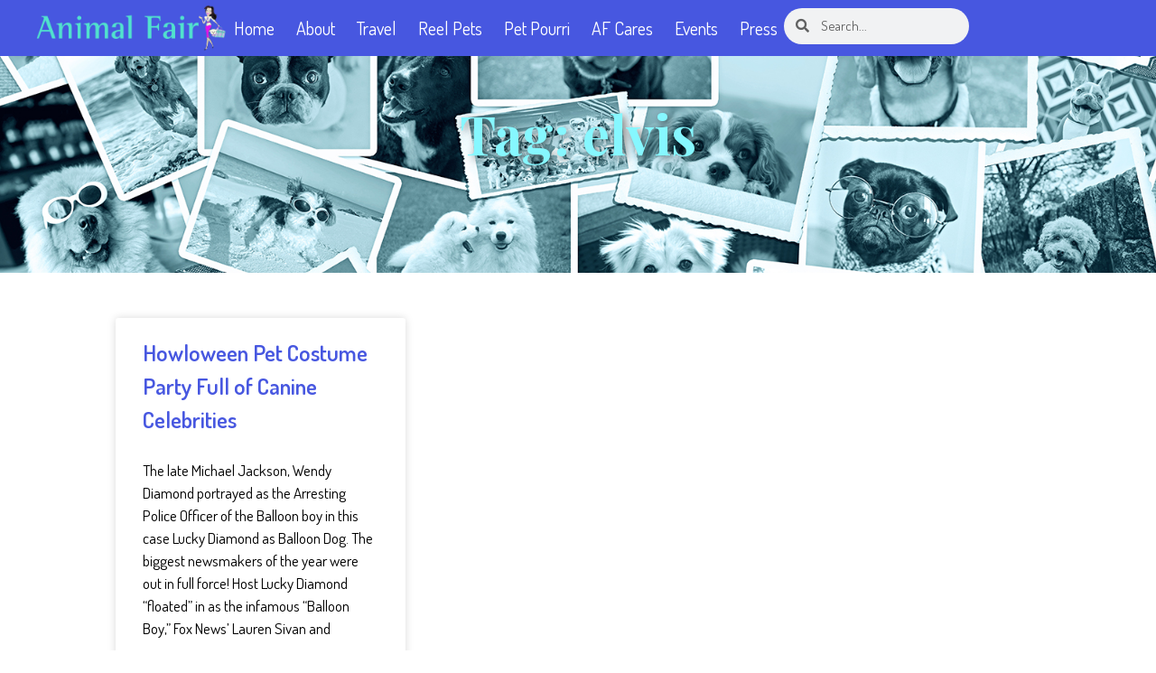

--- FILE ---
content_type: text/html; charset=UTF-8
request_url: https://animalfair.com/tag/elvis/
body_size: 23427
content:
<!doctype html>
<html lang="en-US"
 xmlns:og="http://ogp.me/ns#"
 xmlns:fb="http://ogp.me/ns/fb#">
<head><meta charset="UTF-8"><script>if(navigator.userAgent.match(/MSIE|Internet Explorer/i)||navigator.userAgent.match(/Trident\/7\..*?rv:11/i)){var href=document.location.href;if(!href.match(/[?&]nowprocket/)){if(href.indexOf("?")==-1){if(href.indexOf("#")==-1){document.location.href=href+"?nowprocket=1"}else{document.location.href=href.replace("#","?nowprocket=1#")}}else{if(href.indexOf("#")==-1){document.location.href=href+"&nowprocket=1"}else{document.location.href=href.replace("#","&nowprocket=1#")}}}}</script><script>class RocketLazyLoadScripts{constructor(){this.triggerEvents=["keydown","mousedown","mousemove","touchmove","touchstart","touchend","wheel"],this.userEventHandler=this._triggerListener.bind(this),this.touchStartHandler=this._onTouchStart.bind(this),this.touchMoveHandler=this._onTouchMove.bind(this),this.touchEndHandler=this._onTouchEnd.bind(this),this.clickHandler=this._onClick.bind(this),this.interceptedClicks=[],window.addEventListener("pageshow",(e=>{this.persisted=e.persisted})),window.addEventListener("DOMContentLoaded",(()=>{this._preconnect3rdParties()})),this.delayedScripts={normal:[],async:[],defer:[]},this.allJQueries=[]}_addUserInteractionListener(e){document.hidden?e._triggerListener():(this.triggerEvents.forEach((t=>window.addEventListener(t,e.userEventHandler,{passive:!0}))),window.addEventListener("touchstart",e.touchStartHandler,{passive:!0}),window.addEventListener("mousedown",e.touchStartHandler),document.addEventListener("visibilitychange",e.userEventHandler))}_removeUserInteractionListener(){this.triggerEvents.forEach((e=>window.removeEventListener(e,this.userEventHandler,{passive:!0}))),document.removeEventListener("visibilitychange",this.userEventHandler)}_onTouchStart(e){"HTML"!==e.target.tagName&&(window.addEventListener("touchend",this.touchEndHandler),window.addEventListener("mouseup",this.touchEndHandler),window.addEventListener("touchmove",this.touchMoveHandler,{passive:!0}),window.addEventListener("mousemove",this.touchMoveHandler),e.target.addEventListener("click",this.clickHandler),this._renameDOMAttribute(e.target,"onclick","rocket-onclick"))}_onTouchMove(e){window.removeEventListener("touchend",this.touchEndHandler),window.removeEventListener("mouseup",this.touchEndHandler),window.removeEventListener("touchmove",this.touchMoveHandler,{passive:!0}),window.removeEventListener("mousemove",this.touchMoveHandler),e.target.removeEventListener("click",this.clickHandler),this._renameDOMAttribute(e.target,"rocket-onclick","onclick")}_onTouchEnd(e){window.removeEventListener("touchend",this.touchEndHandler),window.removeEventListener("mouseup",this.touchEndHandler),window.removeEventListener("touchmove",this.touchMoveHandler,{passive:!0}),window.removeEventListener("mousemove",this.touchMoveHandler)}_onClick(e){e.target.removeEventListener("click",this.clickHandler),this._renameDOMAttribute(e.target,"rocket-onclick","onclick"),this.interceptedClicks.push(e),e.preventDefault(),e.stopPropagation(),e.stopImmediatePropagation()}_replayClicks(){window.removeEventListener("touchstart",this.touchStartHandler,{passive:!0}),window.removeEventListener("mousedown",this.touchStartHandler),this.interceptedClicks.forEach((e=>{e.target.dispatchEvent(new MouseEvent("click",{view:e.view,bubbles:!0,cancelable:!0}))}))}_renameDOMAttribute(e,t,n){e.hasAttribute&&e.hasAttribute(t)&&(event.target.setAttribute(n,event.target.getAttribute(t)),event.target.removeAttribute(t))}_triggerListener(){this._removeUserInteractionListener(this),"loading"===document.readyState?document.addEventListener("DOMContentLoaded",this._loadEverythingNow.bind(this)):this._loadEverythingNow()}_preconnect3rdParties(){let e=[];document.querySelectorAll("script[type=rocketlazyloadscript]").forEach((t=>{if(t.hasAttribute("src")){const n=new URL(t.src).origin;n!==location.origin&&e.push({src:n,crossOrigin:t.crossOrigin||"module"===t.getAttribute("data-rocket-type")})}})),e=[...new Map(e.map((e=>[JSON.stringify(e),e]))).values()],this._batchInjectResourceHints(e,"preconnect")}async _loadEverythingNow(){this.lastBreath=Date.now(),this._delayEventListeners(),this._delayJQueryReady(this),this._handleDocumentWrite(),this._registerAllDelayedScripts(),this._preloadAllScripts(),await this._loadScriptsFromList(this.delayedScripts.normal),await this._loadScriptsFromList(this.delayedScripts.defer),await this._loadScriptsFromList(this.delayedScripts.async);try{await this._triggerDOMContentLoaded(),await this._triggerWindowLoad()}catch(e){}window.dispatchEvent(new Event("rocket-allScriptsLoaded")),this._replayClicks()}_registerAllDelayedScripts(){document.querySelectorAll("script[type=rocketlazyloadscript]").forEach((e=>{e.hasAttribute("src")?e.hasAttribute("async")&&!1!==e.async?this.delayedScripts.async.push(e):e.hasAttribute("defer")&&!1!==e.defer||"module"===e.getAttribute("data-rocket-type")?this.delayedScripts.defer.push(e):this.delayedScripts.normal.push(e):this.delayedScripts.normal.push(e)}))}async _transformScript(e){return await this._littleBreath(),new Promise((t=>{const n=document.createElement("script");[...e.attributes].forEach((e=>{let t=e.nodeName;"type"!==t&&("data-rocket-type"===t&&(t="type"),n.setAttribute(t,e.nodeValue))})),e.hasAttribute("src")?(n.addEventListener("load",t),n.addEventListener("error",t)):(n.text=e.text,t());try{e.parentNode.replaceChild(n,e)}catch(e){t()}}))}async _loadScriptsFromList(e){const t=e.shift();return t?(await this._transformScript(t),this._loadScriptsFromList(e)):Promise.resolve()}_preloadAllScripts(){this._batchInjectResourceHints([...this.delayedScripts.normal,...this.delayedScripts.defer,...this.delayedScripts.async],"preload")}_batchInjectResourceHints(e,t){var n=document.createDocumentFragment();e.forEach((e=>{if(e.src){const i=document.createElement("link");i.href=e.src,i.rel=t,"preconnect"!==t&&(i.as="script"),e.getAttribute&&"module"===e.getAttribute("data-rocket-type")&&(i.crossOrigin=!0),e.crossOrigin&&(i.crossOrigin=e.crossOrigin),n.appendChild(i)}})),document.head.appendChild(n)}_delayEventListeners(){let e={};function t(t,n){!function(t){function n(n){return e[t].eventsToRewrite.indexOf(n)>=0?"rocket-"+n:n}e[t]||(e[t]={originalFunctions:{add:t.addEventListener,remove:t.removeEventListener},eventsToRewrite:[]},t.addEventListener=function(){arguments[0]=n(arguments[0]),e[t].originalFunctions.add.apply(t,arguments)},t.removeEventListener=function(){arguments[0]=n(arguments[0]),e[t].originalFunctions.remove.apply(t,arguments)})}(t),e[t].eventsToRewrite.push(n)}function n(e,t){let n=e[t];Object.defineProperty(e,t,{get:()=>n||function(){},set(i){e["rocket"+t]=n=i}})}t(document,"DOMContentLoaded"),t(window,"DOMContentLoaded"),t(window,"load"),t(window,"pageshow"),t(document,"readystatechange"),n(document,"onreadystatechange"),n(window,"onload"),n(window,"onpageshow")}_delayJQueryReady(e){let t=window.jQuery;Object.defineProperty(window,"jQuery",{get:()=>t,set(n){if(n&&n.fn&&!e.allJQueries.includes(n)){n.fn.ready=n.fn.init.prototype.ready=function(t){e.domReadyFired?t.bind(document)(n):document.addEventListener("rocket-DOMContentLoaded",(()=>t.bind(document)(n)))};const t=n.fn.on;n.fn.on=n.fn.init.prototype.on=function(){if(this[0]===window){function e(e){return e.split(" ").map((e=>"load"===e||0===e.indexOf("load.")?"rocket-jquery-load":e)).join(" ")}"string"==typeof arguments[0]||arguments[0]instanceof String?arguments[0]=e(arguments[0]):"object"==typeof arguments[0]&&Object.keys(arguments[0]).forEach((t=>{delete Object.assign(arguments[0],{[e(t)]:arguments[0][t]})[t]}))}return t.apply(this,arguments),this},e.allJQueries.push(n)}t=n}})}async _triggerDOMContentLoaded(){this.domReadyFired=!0,await this._littleBreath(),document.dispatchEvent(new Event("rocket-DOMContentLoaded")),await this._littleBreath(),window.dispatchEvent(new Event("rocket-DOMContentLoaded")),await this._littleBreath(),document.dispatchEvent(new Event("rocket-readystatechange")),await this._littleBreath(),document.rocketonreadystatechange&&document.rocketonreadystatechange()}async _triggerWindowLoad(){await this._littleBreath(),window.dispatchEvent(new Event("rocket-load")),await this._littleBreath(),window.rocketonload&&window.rocketonload(),await this._littleBreath(),this.allJQueries.forEach((e=>e(window).trigger("rocket-jquery-load"))),await this._littleBreath();const e=new Event("rocket-pageshow");e.persisted=this.persisted,window.dispatchEvent(e),await this._littleBreath(),window.rocketonpageshow&&window.rocketonpageshow({persisted:this.persisted})}_handleDocumentWrite(){const e=new Map;document.write=document.writeln=function(t){const n=document.currentScript,i=document.createRange(),r=n.parentElement;let o=e.get(n);void 0===o&&(o=n.nextSibling,e.set(n,o));const s=document.createDocumentFragment();i.setStart(s,0),s.appendChild(i.createContextualFragment(t)),r.insertBefore(s,o)}}async _littleBreath(){Date.now()-this.lastBreath>45&&(await this._requestAnimFrame(),this.lastBreath=Date.now())}async _requestAnimFrame(){return document.hidden?new Promise((e=>setTimeout(e))):new Promise((e=>requestAnimationFrame(e)))}static run(){const e=new RocketLazyLoadScripts;e._addUserInteractionListener(e)}}RocketLazyLoadScripts.run();</script>
	
	<meta name="viewport" content="width=device-width, initial-scale=1">
	<link rel="profile" href="https://gmpg.org/xfn/11">
	<meta name='robots' content='index, follow, max-image-preview:large, max-snippet:-1, max-video-preview:-1' />
	<style>img:is([sizes="auto" i], [sizes^="auto," i]) { contain-intrinsic-size: 3000px 1500px }</style>
	<meta property="og:title" content="Animal Fair"/>
<meta property="og:description" content="Wendy Diamond | Pet lifestyle Expert | Animal Rescue Advocate/ Celebrity Pets"/>
<meta property="og:image" content="http://www.animalfair.com/wp-content/uploads/2009/10/wendymichaelsm1.jpg"/>
<meta property="og:image:width" content="294"/>
<meta property="og:image:height" content="320"/>
<meta property="og:image:type" content="image/jpeg"/>
<meta property="og:type" content="article"/>
<meta property="og:article:published_time" content="2009-10-29 14:50:13"/>
<meta property="og:article:modified_time" content="2023-04-02 11:59:09"/>
<meta property="og:article:tag" content="Ainsley Earhardt"/>
<meta property="og:article:tag" content="Animal Fair Magazine"/>
<meta property="og:article:tag" content="Balloon Boy"/>
<meta property="og:article:tag" content="Captain Chesley &quot;Sully&quot; Sullenberger III"/>
<meta property="og:article:tag" content="Caroline Lieberman"/>
<meta property="og:article:tag" content="celebrities"/>
<meta property="og:article:tag" content="costumes"/>
<meta property="og:article:tag" content="courtney friel"/>
<meta property="og:article:tag" content="Eli the Chihuahua"/>
<meta property="og:article:tag" content="elvis"/>
<meta property="og:article:tag" content="Elvis Presley"/>
<meta property="og:article:tag" content="Events"/>
<meta property="og:article:tag" content="Grace Foster"/>
<meta property="og:article:tag" content="Howloween Costume Party"/>
<meta property="og:article:tag" content="Humane Society"/>
<meta property="og:article:tag" content="Ira Churnick"/>
<meta property="og:article:tag" content="Jane Pontarelli"/>
<meta property="og:article:tag" content="kleinfeld&#039;s"/>
<meta property="og:article:tag" content="Lauren Sivan"/>
<meta property="og:article:tag" content="lucky diamond"/>
<meta property="og:article:tag" content="Maharajah Mumbai"/>
<meta property="og:article:tag" content="Mariah Carey"/>
<meta property="og:article:tag" content="Marie Antoinette"/>
<meta property="og:article:tag" content="Mary of Rescue Ink"/>
<meta property="og:article:tag" content="Past Events"/>
<meta property="og:article:tag" content="pet"/>
<meta property="og:article:tag" content="Princess Fiona"/>
<meta property="og:article:tag" content="Ramona Singer"/>
<meta property="og:article:tag" content="rescue ink"/>
<meta property="og:article:tag" content="Rick Leventhal"/>
<meta property="og:article:tag" content="Scooby Doo"/>
<meta property="og:article:tag" content="skeery jones"/>
<meta property="og:article:tag" content="snoopy"/>
<meta property="og:article:tag" content="spanx"/>
<meta property="og:article:tag" content="Stephanie Churnick"/>
<meta property="og:article:tag" content="Stormi Bree Henley"/>
<meta property="og:article:tag" content="The Pope"/>
<meta property="og:article:tag" content="The Real Housewives of New York City"/>
<meta property="og:article:tag" content="wendy diamond"/>
<meta property="og:article:tag" content="woodstock"/>
<meta property="og:article:tag" content="z100"/>
<meta name="twitter:card" content="summary">
<meta name="twitter:title" content="Animal Fair"/>
<meta name="twitter:description" content="Wendy Diamond | Pet lifestyle Expert | Animal Rescue Advocate/ Celebrity Pets"/>
<meta name="twitter:image" content="http://www.animalfair.com/wp-content/uploads/2009/10/wendymichaelsm1.jpg"/>

	<!-- This site is optimized with the Yoast SEO plugin v24.0 - https://yoast.com/wordpress/plugins/seo/ -->
	<title>elvis Archives - Animal Fair</title><link rel="preload" as="style" href="https://fonts.googleapis.com/css?family=Playfair%20Display%3A100%2C100italic%2C200%2C200italic%2C300%2C300italic%2C400%2C400italic%2C500%2C500italic%2C600%2C600italic%2C700%2C700italic%2C800%2C800italic%2C900%2C900italic%7CDosis%3A100%2C100italic%2C200%2C200italic%2C300%2C300italic%2C400%2C400italic%2C500%2C500italic%2C600%2C600italic%2C700%2C700italic%2C800%2C800italic%2C900%2C900italic%7CAlegreya%20Sans%3A100%2C100italic%2C200%2C200italic%2C300%2C300italic%2C400%2C400italic%2C500%2C500italic%2C600%2C600italic%2C700%2C700italic%2C800%2C800italic%2C900%2C900italic&#038;display=swap" /><link rel="stylesheet" href="https://fonts.googleapis.com/css?family=Playfair%20Display%3A100%2C100italic%2C200%2C200italic%2C300%2C300italic%2C400%2C400italic%2C500%2C500italic%2C600%2C600italic%2C700%2C700italic%2C800%2C800italic%2C900%2C900italic%7CDosis%3A100%2C100italic%2C200%2C200italic%2C300%2C300italic%2C400%2C400italic%2C500%2C500italic%2C600%2C600italic%2C700%2C700italic%2C800%2C800italic%2C900%2C900italic%7CAlegreya%20Sans%3A100%2C100italic%2C200%2C200italic%2C300%2C300italic%2C400%2C400italic%2C500%2C500italic%2C600%2C600italic%2C700%2C700italic%2C800%2C800italic%2C900%2C900italic&#038;display=swap" media="print" onload="this.media='all'" /><noscript><link rel="stylesheet" href="https://fonts.googleapis.com/css?family=Playfair%20Display%3A100%2C100italic%2C200%2C200italic%2C300%2C300italic%2C400%2C400italic%2C500%2C500italic%2C600%2C600italic%2C700%2C700italic%2C800%2C800italic%2C900%2C900italic%7CDosis%3A100%2C100italic%2C200%2C200italic%2C300%2C300italic%2C400%2C400italic%2C500%2C500italic%2C600%2C600italic%2C700%2C700italic%2C800%2C800italic%2C900%2C900italic%7CAlegreya%20Sans%3A100%2C100italic%2C200%2C200italic%2C300%2C300italic%2C400%2C400italic%2C500%2C500italic%2C600%2C600italic%2C700%2C700italic%2C800%2C800italic%2C900%2C900italic&#038;display=swap" /></noscript>
	<link rel="canonical" href="https://animalfair.com/tag/elvis/" />
	<meta property="og:url" content="https://animalfair.com/tag/elvis/" />
	<meta property="og:site_name" content="Animal Fair" />
	<script type="application/ld+json" class="yoast-schema-graph">{"@context":"https://schema.org","@graph":[{"@type":"CollectionPage","@id":"https://animalfair.com/tag/elvis/","url":"https://animalfair.com/tag/elvis/","name":"elvis Archives - Animal Fair","isPartOf":{"@id":"https://animalfair.com/#website"},"breadcrumb":{"@id":"https://animalfair.com/tag/elvis/#breadcrumb"},"inLanguage":"en-US"},{"@type":"BreadcrumbList","@id":"https://animalfair.com/tag/elvis/#breadcrumb","itemListElement":[{"@type":"ListItem","position":1,"name":"Home","item":"https://animalfair.com/"},{"@type":"ListItem","position":2,"name":"elvis"}]},{"@type":"WebSite","@id":"https://animalfair.com/#website","url":"https://animalfair.com/","name":"Animal Fair","description":"Wendy Diamond | Pet lifestyle Expert | Animal Rescue Advocate/ Celebrity Pets","potentialAction":[{"@type":"SearchAction","target":{"@type":"EntryPoint","urlTemplate":"https://animalfair.com/?s={search_term_string}"},"query-input":{"@type":"PropertyValueSpecification","valueRequired":true,"valueName":"search_term_string"}}],"inLanguage":"en-US"}]}</script>
	<!-- / Yoast SEO plugin. -->


<link href='https://fonts.gstatic.com' crossorigin rel='preconnect' />
<link rel="alternate" type="application/rss+xml" title="Animal Fair &raquo; Feed" href="https://animalfair.com/feed/" />
<link rel="alternate" type="application/rss+xml" title="Animal Fair &raquo; Comments Feed" href="https://animalfair.com/comments/feed/" />
<link rel="alternate" type="application/rss+xml" title="Animal Fair &raquo; elvis Tag Feed" href="https://animalfair.com/tag/elvis/feed/" />
		<!-- This site uses the Google Analytics by MonsterInsights plugin v9.2.2 - Using Analytics tracking - https://www.monsterinsights.com/ -->
		<!-- Note: MonsterInsights is not currently configured on this site. The site owner needs to authenticate with Google Analytics in the MonsterInsights settings panel. -->
					<!-- No tracking code set -->
				<!-- / Google Analytics by MonsterInsights -->
		<script type="rocketlazyloadscript">
window._wpemojiSettings = {"baseUrl":"https:\/\/s.w.org\/images\/core\/emoji\/16.0.1\/72x72\/","ext":".png","svgUrl":"https:\/\/s.w.org\/images\/core\/emoji\/16.0.1\/svg\/","svgExt":".svg","source":{"concatemoji":"https:\/\/animalfair.com\/wp-includes\/js\/wp-emoji-release.min.js?ver=6.8.3"}};
/*! This file is auto-generated */
!function(s,n){var o,i,e;function c(e){try{var t={supportTests:e,timestamp:(new Date).valueOf()};sessionStorage.setItem(o,JSON.stringify(t))}catch(e){}}function p(e,t,n){e.clearRect(0,0,e.canvas.width,e.canvas.height),e.fillText(t,0,0);var t=new Uint32Array(e.getImageData(0,0,e.canvas.width,e.canvas.height).data),a=(e.clearRect(0,0,e.canvas.width,e.canvas.height),e.fillText(n,0,0),new Uint32Array(e.getImageData(0,0,e.canvas.width,e.canvas.height).data));return t.every(function(e,t){return e===a[t]})}function u(e,t){e.clearRect(0,0,e.canvas.width,e.canvas.height),e.fillText(t,0,0);for(var n=e.getImageData(16,16,1,1),a=0;a<n.data.length;a++)if(0!==n.data[a])return!1;return!0}function f(e,t,n,a){switch(t){case"flag":return n(e,"\ud83c\udff3\ufe0f\u200d\u26a7\ufe0f","\ud83c\udff3\ufe0f\u200b\u26a7\ufe0f")?!1:!n(e,"\ud83c\udde8\ud83c\uddf6","\ud83c\udde8\u200b\ud83c\uddf6")&&!n(e,"\ud83c\udff4\udb40\udc67\udb40\udc62\udb40\udc65\udb40\udc6e\udb40\udc67\udb40\udc7f","\ud83c\udff4\u200b\udb40\udc67\u200b\udb40\udc62\u200b\udb40\udc65\u200b\udb40\udc6e\u200b\udb40\udc67\u200b\udb40\udc7f");case"emoji":return!a(e,"\ud83e\udedf")}return!1}function g(e,t,n,a){var r="undefined"!=typeof WorkerGlobalScope&&self instanceof WorkerGlobalScope?new OffscreenCanvas(300,150):s.createElement("canvas"),o=r.getContext("2d",{willReadFrequently:!0}),i=(o.textBaseline="top",o.font="600 32px Arial",{});return e.forEach(function(e){i[e]=t(o,e,n,a)}),i}function t(e){var t=s.createElement("script");t.src=e,t.defer=!0,s.head.appendChild(t)}"undefined"!=typeof Promise&&(o="wpEmojiSettingsSupports",i=["flag","emoji"],n.supports={everything:!0,everythingExceptFlag:!0},e=new Promise(function(e){s.addEventListener("DOMContentLoaded",e,{once:!0})}),new Promise(function(t){var n=function(){try{var e=JSON.parse(sessionStorage.getItem(o));if("object"==typeof e&&"number"==typeof e.timestamp&&(new Date).valueOf()<e.timestamp+604800&&"object"==typeof e.supportTests)return e.supportTests}catch(e){}return null}();if(!n){if("undefined"!=typeof Worker&&"undefined"!=typeof OffscreenCanvas&&"undefined"!=typeof URL&&URL.createObjectURL&&"undefined"!=typeof Blob)try{var e="postMessage("+g.toString()+"("+[JSON.stringify(i),f.toString(),p.toString(),u.toString()].join(",")+"));",a=new Blob([e],{type:"text/javascript"}),r=new Worker(URL.createObjectURL(a),{name:"wpTestEmojiSupports"});return void(r.onmessage=function(e){c(n=e.data),r.terminate(),t(n)})}catch(e){}c(n=g(i,f,p,u))}t(n)}).then(function(e){for(var t in e)n.supports[t]=e[t],n.supports.everything=n.supports.everything&&n.supports[t],"flag"!==t&&(n.supports.everythingExceptFlag=n.supports.everythingExceptFlag&&n.supports[t]);n.supports.everythingExceptFlag=n.supports.everythingExceptFlag&&!n.supports.flag,n.DOMReady=!1,n.readyCallback=function(){n.DOMReady=!0}}).then(function(){return e}).then(function(){var e;n.supports.everything||(n.readyCallback(),(e=n.source||{}).concatemoji?t(e.concatemoji):e.wpemoji&&e.twemoji&&(t(e.twemoji),t(e.wpemoji)))}))}((window,document),window._wpemojiSettings);
</script>
<link data-minify="1" rel='stylesheet' id='atomic-blocks-fontawesome-css' href='https://animalfair.com/wp-content/cache/min/1/wp-content/plugins/atomic-blocks/dist/assets/fontawesome/css/all.min.css?ver=1738683402' media='all' />
<style id='wp-emoji-styles-inline-css'>

	img.wp-smiley, img.emoji {
		display: inline !important;
		border: none !important;
		box-shadow: none !important;
		height: 1em !important;
		width: 1em !important;
		margin: 0 0.07em !important;
		vertical-align: -0.1em !important;
		background: none !important;
		padding: 0 !important;
	}
</style>
<link rel='stylesheet' id='wp-block-library-css' href='https://animalfair.com/wp-includes/css/dist/block-library/style.min.css?ver=6.8.3' media='all' />
<style id='classic-theme-styles-inline-css'>
/*! This file is auto-generated */
.wp-block-button__link{color:#fff;background-color:#32373c;border-radius:9999px;box-shadow:none;text-decoration:none;padding:calc(.667em + 2px) calc(1.333em + 2px);font-size:1.125em}.wp-block-file__button{background:#32373c;color:#fff;text-decoration:none}
</style>
<link data-minify="1" rel='stylesheet' id='atomic-blocks-style-css-css' href='https://animalfair.com/wp-content/cache/min/1/wp-content/plugins/atomic-blocks/dist/blocks.style.build.css?ver=1738683402' media='all' />
<style id='global-styles-inline-css'>
:root{--wp--preset--aspect-ratio--square: 1;--wp--preset--aspect-ratio--4-3: 4/3;--wp--preset--aspect-ratio--3-4: 3/4;--wp--preset--aspect-ratio--3-2: 3/2;--wp--preset--aspect-ratio--2-3: 2/3;--wp--preset--aspect-ratio--16-9: 16/9;--wp--preset--aspect-ratio--9-16: 9/16;--wp--preset--color--black: #000000;--wp--preset--color--cyan-bluish-gray: #abb8c3;--wp--preset--color--white: #ffffff;--wp--preset--color--pale-pink: #f78da7;--wp--preset--color--vivid-red: #cf2e2e;--wp--preset--color--luminous-vivid-orange: #ff6900;--wp--preset--color--luminous-vivid-amber: #fcb900;--wp--preset--color--light-green-cyan: #7bdcb5;--wp--preset--color--vivid-green-cyan: #00d084;--wp--preset--color--pale-cyan-blue: #8ed1fc;--wp--preset--color--vivid-cyan-blue: #0693e3;--wp--preset--color--vivid-purple: #9b51e0;--wp--preset--gradient--vivid-cyan-blue-to-vivid-purple: linear-gradient(135deg,rgba(6,147,227,1) 0%,rgb(155,81,224) 100%);--wp--preset--gradient--light-green-cyan-to-vivid-green-cyan: linear-gradient(135deg,rgb(122,220,180) 0%,rgb(0,208,130) 100%);--wp--preset--gradient--luminous-vivid-amber-to-luminous-vivid-orange: linear-gradient(135deg,rgba(252,185,0,1) 0%,rgba(255,105,0,1) 100%);--wp--preset--gradient--luminous-vivid-orange-to-vivid-red: linear-gradient(135deg,rgba(255,105,0,1) 0%,rgb(207,46,46) 100%);--wp--preset--gradient--very-light-gray-to-cyan-bluish-gray: linear-gradient(135deg,rgb(238,238,238) 0%,rgb(169,184,195) 100%);--wp--preset--gradient--cool-to-warm-spectrum: linear-gradient(135deg,rgb(74,234,220) 0%,rgb(151,120,209) 20%,rgb(207,42,186) 40%,rgb(238,44,130) 60%,rgb(251,105,98) 80%,rgb(254,248,76) 100%);--wp--preset--gradient--blush-light-purple: linear-gradient(135deg,rgb(255,206,236) 0%,rgb(152,150,240) 100%);--wp--preset--gradient--blush-bordeaux: linear-gradient(135deg,rgb(254,205,165) 0%,rgb(254,45,45) 50%,rgb(107,0,62) 100%);--wp--preset--gradient--luminous-dusk: linear-gradient(135deg,rgb(255,203,112) 0%,rgb(199,81,192) 50%,rgb(65,88,208) 100%);--wp--preset--gradient--pale-ocean: linear-gradient(135deg,rgb(255,245,203) 0%,rgb(182,227,212) 50%,rgb(51,167,181) 100%);--wp--preset--gradient--electric-grass: linear-gradient(135deg,rgb(202,248,128) 0%,rgb(113,206,126) 100%);--wp--preset--gradient--midnight: linear-gradient(135deg,rgb(2,3,129) 0%,rgb(40,116,252) 100%);--wp--preset--font-size--small: 13px;--wp--preset--font-size--medium: 20px;--wp--preset--font-size--large: 36px;--wp--preset--font-size--x-large: 42px;--wp--preset--spacing--20: 0.44rem;--wp--preset--spacing--30: 0.67rem;--wp--preset--spacing--40: 1rem;--wp--preset--spacing--50: 1.5rem;--wp--preset--spacing--60: 2.25rem;--wp--preset--spacing--70: 3.38rem;--wp--preset--spacing--80: 5.06rem;--wp--preset--shadow--natural: 6px 6px 9px rgba(0, 0, 0, 0.2);--wp--preset--shadow--deep: 12px 12px 50px rgba(0, 0, 0, 0.4);--wp--preset--shadow--sharp: 6px 6px 0px rgba(0, 0, 0, 0.2);--wp--preset--shadow--outlined: 6px 6px 0px -3px rgba(255, 255, 255, 1), 6px 6px rgba(0, 0, 0, 1);--wp--preset--shadow--crisp: 6px 6px 0px rgba(0, 0, 0, 1);}:where(.is-layout-flex){gap: 0.5em;}:where(.is-layout-grid){gap: 0.5em;}body .is-layout-flex{display: flex;}.is-layout-flex{flex-wrap: wrap;align-items: center;}.is-layout-flex > :is(*, div){margin: 0;}body .is-layout-grid{display: grid;}.is-layout-grid > :is(*, div){margin: 0;}:where(.wp-block-columns.is-layout-flex){gap: 2em;}:where(.wp-block-columns.is-layout-grid){gap: 2em;}:where(.wp-block-post-template.is-layout-flex){gap: 1.25em;}:where(.wp-block-post-template.is-layout-grid){gap: 1.25em;}.has-black-color{color: var(--wp--preset--color--black) !important;}.has-cyan-bluish-gray-color{color: var(--wp--preset--color--cyan-bluish-gray) !important;}.has-white-color{color: var(--wp--preset--color--white) !important;}.has-pale-pink-color{color: var(--wp--preset--color--pale-pink) !important;}.has-vivid-red-color{color: var(--wp--preset--color--vivid-red) !important;}.has-luminous-vivid-orange-color{color: var(--wp--preset--color--luminous-vivid-orange) !important;}.has-luminous-vivid-amber-color{color: var(--wp--preset--color--luminous-vivid-amber) !important;}.has-light-green-cyan-color{color: var(--wp--preset--color--light-green-cyan) !important;}.has-vivid-green-cyan-color{color: var(--wp--preset--color--vivid-green-cyan) !important;}.has-pale-cyan-blue-color{color: var(--wp--preset--color--pale-cyan-blue) !important;}.has-vivid-cyan-blue-color{color: var(--wp--preset--color--vivid-cyan-blue) !important;}.has-vivid-purple-color{color: var(--wp--preset--color--vivid-purple) !important;}.has-black-background-color{background-color: var(--wp--preset--color--black) !important;}.has-cyan-bluish-gray-background-color{background-color: var(--wp--preset--color--cyan-bluish-gray) !important;}.has-white-background-color{background-color: var(--wp--preset--color--white) !important;}.has-pale-pink-background-color{background-color: var(--wp--preset--color--pale-pink) !important;}.has-vivid-red-background-color{background-color: var(--wp--preset--color--vivid-red) !important;}.has-luminous-vivid-orange-background-color{background-color: var(--wp--preset--color--luminous-vivid-orange) !important;}.has-luminous-vivid-amber-background-color{background-color: var(--wp--preset--color--luminous-vivid-amber) !important;}.has-light-green-cyan-background-color{background-color: var(--wp--preset--color--light-green-cyan) !important;}.has-vivid-green-cyan-background-color{background-color: var(--wp--preset--color--vivid-green-cyan) !important;}.has-pale-cyan-blue-background-color{background-color: var(--wp--preset--color--pale-cyan-blue) !important;}.has-vivid-cyan-blue-background-color{background-color: var(--wp--preset--color--vivid-cyan-blue) !important;}.has-vivid-purple-background-color{background-color: var(--wp--preset--color--vivid-purple) !important;}.has-black-border-color{border-color: var(--wp--preset--color--black) !important;}.has-cyan-bluish-gray-border-color{border-color: var(--wp--preset--color--cyan-bluish-gray) !important;}.has-white-border-color{border-color: var(--wp--preset--color--white) !important;}.has-pale-pink-border-color{border-color: var(--wp--preset--color--pale-pink) !important;}.has-vivid-red-border-color{border-color: var(--wp--preset--color--vivid-red) !important;}.has-luminous-vivid-orange-border-color{border-color: var(--wp--preset--color--luminous-vivid-orange) !important;}.has-luminous-vivid-amber-border-color{border-color: var(--wp--preset--color--luminous-vivid-amber) !important;}.has-light-green-cyan-border-color{border-color: var(--wp--preset--color--light-green-cyan) !important;}.has-vivid-green-cyan-border-color{border-color: var(--wp--preset--color--vivid-green-cyan) !important;}.has-pale-cyan-blue-border-color{border-color: var(--wp--preset--color--pale-cyan-blue) !important;}.has-vivid-cyan-blue-border-color{border-color: var(--wp--preset--color--vivid-cyan-blue) !important;}.has-vivid-purple-border-color{border-color: var(--wp--preset--color--vivid-purple) !important;}.has-vivid-cyan-blue-to-vivid-purple-gradient-background{background: var(--wp--preset--gradient--vivid-cyan-blue-to-vivid-purple) !important;}.has-light-green-cyan-to-vivid-green-cyan-gradient-background{background: var(--wp--preset--gradient--light-green-cyan-to-vivid-green-cyan) !important;}.has-luminous-vivid-amber-to-luminous-vivid-orange-gradient-background{background: var(--wp--preset--gradient--luminous-vivid-amber-to-luminous-vivid-orange) !important;}.has-luminous-vivid-orange-to-vivid-red-gradient-background{background: var(--wp--preset--gradient--luminous-vivid-orange-to-vivid-red) !important;}.has-very-light-gray-to-cyan-bluish-gray-gradient-background{background: var(--wp--preset--gradient--very-light-gray-to-cyan-bluish-gray) !important;}.has-cool-to-warm-spectrum-gradient-background{background: var(--wp--preset--gradient--cool-to-warm-spectrum) !important;}.has-blush-light-purple-gradient-background{background: var(--wp--preset--gradient--blush-light-purple) !important;}.has-blush-bordeaux-gradient-background{background: var(--wp--preset--gradient--blush-bordeaux) !important;}.has-luminous-dusk-gradient-background{background: var(--wp--preset--gradient--luminous-dusk) !important;}.has-pale-ocean-gradient-background{background: var(--wp--preset--gradient--pale-ocean) !important;}.has-electric-grass-gradient-background{background: var(--wp--preset--gradient--electric-grass) !important;}.has-midnight-gradient-background{background: var(--wp--preset--gradient--midnight) !important;}.has-small-font-size{font-size: var(--wp--preset--font-size--small) !important;}.has-medium-font-size{font-size: var(--wp--preset--font-size--medium) !important;}.has-large-font-size{font-size: var(--wp--preset--font-size--large) !important;}.has-x-large-font-size{font-size: var(--wp--preset--font-size--x-large) !important;}
:where(.wp-block-post-template.is-layout-flex){gap: 1.25em;}:where(.wp-block-post-template.is-layout-grid){gap: 1.25em;}
:where(.wp-block-columns.is-layout-flex){gap: 2em;}:where(.wp-block-columns.is-layout-grid){gap: 2em;}
:root :where(.wp-block-pullquote){font-size: 1.5em;line-height: 1.6;}
</style>
<link rel='stylesheet' id='wp-color-picker-css' href='https://animalfair.com/wp-admin/css/color-picker.min.css?ver=6.8.3' media='all' />
<link rel='stylesheet' id='hello-elementor-css' href='https://animalfair.com/wp-content/themes/hello-elementor/style.min.css?ver=3.1.1' media='all' />
<link rel='stylesheet' id='hello-elementor-theme-style-css' href='https://animalfair.com/wp-content/themes/hello-elementor/theme.min.css?ver=3.1.1' media='all' />
<link rel='stylesheet' id='hello-elementor-header-footer-css' href='https://animalfair.com/wp-content/themes/hello-elementor/header-footer.min.css?ver=3.1.1' media='all' />
<link rel='stylesheet' id='elementor-frontend-css' href='https://animalfair.com/wp-content/uploads/elementor/css/custom-frontend.min.css?ver=1734103123' media='all' />
<style id='elementor-frontend-inline-css'>
.elementor-63902 .elementor-element.elementor-element-f2f7c5a:not(.elementor-motion-effects-element-type-background), .elementor-63902 .elementor-element.elementor-element-f2f7c5a > .elementor-motion-effects-container > .elementor-motion-effects-layer{background-image:url("https://animalfair.com/wp-content/uploads/2020/03/homeimg.jpg");}
</style>
<link rel='stylesheet' id='widget-image-css' href='https://animalfair.com/wp-content/plugins/elementor/assets/css/widget-image.min.css?ver=3.25.10' media='all' />
<link rel='stylesheet' id='widget-nav-menu-css' href='https://animalfair.com/wp-content/uploads/elementor/css/custom-pro-widget-nav-menu.min.css?ver=1734103123' media='all' />
<link rel='stylesheet' id='widget-search-form-css' href='https://animalfair.com/wp-content/plugins/elementor-pro/assets/css/widget-search-form.min.css?ver=3.25.4' media='all' />
<link rel='stylesheet' id='elementor-icons-shared-0-css' href='https://animalfair.com/wp-content/plugins/elementor/assets/lib/font-awesome/css/fontawesome.min.css?ver=5.15.3' media='all' />
<link data-minify="1" rel='stylesheet' id='elementor-icons-fa-solid-css' href='https://animalfair.com/wp-content/cache/min/1/wp-content/plugins/elementor/assets/lib/font-awesome/css/solid.min.css?ver=1738683402' media='all' />
<link rel='stylesheet' id='widget-text-editor-css' href='https://animalfair.com/wp-content/plugins/elementor/assets/css/widget-text-editor.min.css?ver=3.25.10' media='all' />
<link rel='stylesheet' id='widget-heading-css' href='https://animalfair.com/wp-content/plugins/elementor/assets/css/widget-heading.min.css?ver=3.25.10' media='all' />
<link rel='stylesheet' id='e-animation-fadeInUp-css' href='https://animalfair.com/wp-content/plugins/elementor/assets/lib/animations/styles/fadeInUp.min.css?ver=3.25.10' media='all' />
<link rel='stylesheet' id='widget-posts-css' href='https://animalfair.com/wp-content/plugins/elementor-pro/assets/css/widget-posts.min.css?ver=3.25.4' media='all' />
<link rel='stylesheet' id='widget-social-icons-css' href='https://animalfair.com/wp-content/plugins/elementor/assets/css/widget-social-icons.min.css?ver=3.25.10' media='all' />
<link rel='stylesheet' id='e-apple-webkit-css' href='https://animalfair.com/wp-content/uploads/elementor/css/custom-apple-webkit.min.css?ver=1734103123' media='all' />
<link data-minify="1" rel='stylesheet' id='elementor-icons-css' href='https://animalfair.com/wp-content/cache/min/1/wp-content/plugins/elementor/assets/lib/eicons/css/elementor-icons.min.css?ver=1738683403' media='all' />
<link data-minify="1" rel='stylesheet' id='swiper-css' href='https://animalfair.com/wp-content/cache/min/1/wp-content/plugins/elementor/assets/lib/swiper/v8/css/swiper.min.css?ver=1738683403' media='all' />
<link rel='stylesheet' id='e-swiper-css' href='https://animalfair.com/wp-content/plugins/elementor/assets/css/conditionals/e-swiper.min.css?ver=3.25.10' media='all' />
<link rel='stylesheet' id='elementor-post-63396-css' href='https://animalfair.com/wp-content/uploads/elementor/css/post-63396.css?ver=1734103123' media='all' />
<link rel='stylesheet' id='e-popup-style-css' href='https://animalfair.com/wp-content/plugins/elementor-pro/assets/css/conditionals/popup.min.css?ver=3.25.4' media='all' />
<link rel='stylesheet' id='elementor-post-63172-css' href='https://animalfair.com/wp-content/uploads/elementor/css/post-63172.css?ver=1734103124' media='all' />
<link rel='stylesheet' id='elementor-post-63269-css' href='https://animalfair.com/wp-content/uploads/elementor/css/post-63269.css?ver=1734103124' media='all' />
<link rel='stylesheet' id='elementor-post-63902-css' href='https://animalfair.com/wp-content/uploads/elementor/css/post-63902.css?ver=1734103156' media='all' />
<style id='rocket-lazyload-inline-css'>
.rll-youtube-player{position:relative;padding-bottom:56.23%;height:0;overflow:hidden;max-width:100%;}.rll-youtube-player:focus-within{outline: 2px solid currentColor;outline-offset: 5px;}.rll-youtube-player iframe{position:absolute;top:0;left:0;width:100%;height:100%;z-index:100;background:0 0}.rll-youtube-player img{bottom:0;display:block;left:0;margin:auto;max-width:100%;width:100%;position:absolute;right:0;top:0;border:none;height:auto;-webkit-transition:.4s all;-moz-transition:.4s all;transition:.4s all}.rll-youtube-player img:hover{-webkit-filter:brightness(75%)}.rll-youtube-player .play{height:100%;width:100%;left:0;top:0;position:absolute;background:url(https://animalfair.com/wp-content/plugins/wp-rocket/assets/img/youtube.png) no-repeat center;background-color: transparent !important;cursor:pointer;border:none;}
</style>

<link data-minify="1" rel='stylesheet' id='elementor-icons-fa-brands-css' href='https://animalfair.com/wp-content/cache/min/1/wp-content/plugins/elementor/assets/lib/font-awesome/css/brands.min.css?ver=1738683403' media='all' />
<link rel="preconnect" href="https://fonts.gstatic.com/" crossorigin><script type="rocketlazyloadscript" src="https://animalfair.com/wp-includes/js/jquery/jquery.min.js?ver=3.7.1" id="jquery-core-js" defer></script>
<script type="rocketlazyloadscript" src="https://animalfair.com/wp-includes/js/jquery/jquery-migrate.min.js?ver=3.4.1" id="jquery-migrate-js" defer></script>
<script type="rocketlazyloadscript" src="https://animalfair.com/wp-content/plugins/google-analyticator/external-tracking.min.js?ver=6.5.7" id="ga-external-tracking-js" defer></script>
<link rel="https://api.w.org/" href="https://animalfair.com/wp-json/" /><link rel="alternate" title="JSON" type="application/json" href="https://animalfair.com/wp-json/wp/v2/tags/2663" /><link rel="EditURI" type="application/rsd+xml" title="RSD" href="https://animalfair.com/xmlrpc.php?rsd" />
<meta name="generator" content="WordPress 6.8.3" />
<meta property="fb:app_id" content="117243078444657"/><script type="rocketlazyloadscript" data-rocket-type='text/javascript' data-cfasync='false'>var _mmunch = {'front': false, 'page': false, 'post': false, 'category': false, 'author': false, 'search': false, 'attachment': false, 'tag': false};_mmunch['tag'] = true;</script><script type="rocketlazyloadscript" data-cfasync="false" src="//a.mailmunch.co/app/v1/site.js" id="mailmunch-script" data-plugin="mc_mm" data-mailmunch-site-id="948616" async></script><meta name="generator" content="Elementor 3.25.10; features: additional_custom_breakpoints, e_optimized_control_loading; settings: css_print_method-external, google_font-enabled, font_display-auto">
			<style>
				.e-con.e-parent:nth-of-type(n+4):not(.e-lazyloaded):not(.e-no-lazyload),
				.e-con.e-parent:nth-of-type(n+4):not(.e-lazyloaded):not(.e-no-lazyload) * {
					background-image: none !important;
				}
				@media screen and (max-height: 1024px) {
					.e-con.e-parent:nth-of-type(n+3):not(.e-lazyloaded):not(.e-no-lazyload),
					.e-con.e-parent:nth-of-type(n+3):not(.e-lazyloaded):not(.e-no-lazyload) * {
						background-image: none !important;
					}
				}
				@media screen and (max-height: 640px) {
					.e-con.e-parent:nth-of-type(n+2):not(.e-lazyloaded):not(.e-no-lazyload),
					.e-con.e-parent:nth-of-type(n+2):not(.e-lazyloaded):not(.e-no-lazyload) * {
						background-image: none !important;
					}
				}
			</style>
			<link rel="icon" href="https://animalfair.com/wp-content/uploads/2020/04/cropped-cropped-cropped-new-logo-large-1-1-32x32.png" sizes="32x32" />
<link rel="icon" href="https://animalfair.com/wp-content/uploads/2020/04/cropped-cropped-cropped-new-logo-large-1-1-192x192.png" sizes="192x192" />
<link rel="apple-touch-icon" href="https://animalfair.com/wp-content/uploads/2020/04/cropped-cropped-cropped-new-logo-large-1-1-180x180.png" />
<meta name="msapplication-TileImage" content="https://animalfair.com/wp-content/uploads/2020/04/cropped-cropped-cropped-new-logo-large-1-1-270x270.png" />
<!-- Google Analytics Tracking by Google Analyticator 6.5.7 -->
<script type="rocketlazyloadscript" data-rocket-type="text/javascript">
    var analyticsFileTypes = [];
    var analyticsSnippet = 'disabled';
    var analyticsEventTracking = 'enabled';
</script>
<script type="rocketlazyloadscript" data-rocket-type="text/javascript">
	(function(i,s,o,g,r,a,m){i['GoogleAnalyticsObject']=r;i[r]=i[r]||function(){
	(i[r].q=i[r].q||[]).push(arguments)},i[r].l=1*new Date();a=s.createElement(o),
	m=s.getElementsByTagName(o)[0];a.async=1;a.src=g;m.parentNode.insertBefore(a,m)
	})(window,document,'script','//www.google-analytics.com/analytics.js','ga');
	ga('create', 'UA-64643459-1', 'auto');
 
	ga('send', 'pageview');
</script>
<noscript><style id="rocket-lazyload-nojs-css">.rll-youtube-player, [data-lazy-src]{display:none !important;}</style></noscript></head>
<body class="archive tag tag-elvis tag-2663 wp-theme-hello-elementor elementor-default elementor-template-full-width elementor-kit-63396 elementor-page-65237 elementor-page-63902">


<a class="skip-link screen-reader-text" href="#content">Skip to content</a>

		<div data-elementor-type="header" data-elementor-id="63172" class="elementor elementor-63172 elementor-location-header" data-elementor-post-type="elementor_library">
			<header class="elementor-element elementor-element-a9a2d84 e-flex e-con-boxed e-con e-parent" data-id="a9a2d84" data-element_type="container" id="header" data-settings="{&quot;background_background&quot;:&quot;classic&quot;,&quot;sticky_effects_offset&quot;:50,&quot;background_motion_fx_motion_fx_scrolling&quot;:&quot;yes&quot;,&quot;background_motion_fx_opacity_effect&quot;:&quot;yes&quot;,&quot;background_motion_fx_opacity_range&quot;:{&quot;unit&quot;:&quot;%&quot;,&quot;size&quot;:&quot;&quot;,&quot;sizes&quot;:{&quot;start&quot;:0,&quot;end&quot;:2}},&quot;background_motion_fx_range&quot;:&quot;page&quot;,&quot;sticky&quot;:&quot;top&quot;,&quot;background_motion_fx_opacity_direction&quot;:&quot;out-in&quot;,&quot;background_motion_fx_opacity_level&quot;:{&quot;unit&quot;:&quot;px&quot;,&quot;size&quot;:10,&quot;sizes&quot;:[]},&quot;background_motion_fx_devices&quot;:[&quot;desktop&quot;,&quot;tablet_extra&quot;,&quot;tablet&quot;,&quot;mobile&quot;],&quot;sticky_on&quot;:[&quot;desktop&quot;,&quot;tablet_extra&quot;,&quot;tablet&quot;,&quot;mobile&quot;],&quot;sticky_offset&quot;:0,&quot;sticky_anchor_link_offset&quot;:0}">
					<div class="e-con-inner">
		<div class="elementor-element elementor-element-c70d62a e-con-full e-flex e-con e-child" data-id="c70d62a" data-element_type="container">
				<div class="elementor-element elementor-element-d4fd54d elementor-widget elementor-widget-image" data-id="d4fd54d" data-element_type="widget" data-widget_type="image.default">
				<div class="elementor-widget-container">
														<a href="https://animalfair.com">
							<img fetchpriority="high" width="1033" height="252" src="data:image/svg+xml,%3Csvg%20xmlns='http://www.w3.org/2000/svg'%20viewBox='0%200%201033%20252'%3E%3C/svg%3E" class="attachment-full size-full wp-image-54343" alt="cropped new logo large 1 1" data-lazy-srcset="https://animalfair.com/wp-content/uploads/2020/03/cropped-new-logo-large-1-1.png 1033w, https://animalfair.com/wp-content/uploads/2020/03/cropped-new-logo-large-1-1-300x73.png 300w, https://animalfair.com/wp-content/uploads/2020/03/cropped-new-logo-large-1-1-1024x250.png 1024w, https://animalfair.com/wp-content/uploads/2020/03/cropped-new-logo-large-1-1-768x187.png 768w" data-lazy-sizes="(max-width: 1033px) 100vw, 1033px" data-lazy-src="https://animalfair.com/wp-content/uploads/2020/03/cropped-new-logo-large-1-1.png" /><noscript><img fetchpriority="high" width="1033" height="252" src="https://animalfair.com/wp-content/uploads/2020/03/cropped-new-logo-large-1-1.png" class="attachment-full size-full wp-image-54343" alt="cropped new logo large 1 1" srcset="https://animalfair.com/wp-content/uploads/2020/03/cropped-new-logo-large-1-1.png 1033w, https://animalfair.com/wp-content/uploads/2020/03/cropped-new-logo-large-1-1-300x73.png 300w, https://animalfair.com/wp-content/uploads/2020/03/cropped-new-logo-large-1-1-1024x250.png 1024w, https://animalfair.com/wp-content/uploads/2020/03/cropped-new-logo-large-1-1-768x187.png 768w" sizes="(max-width: 1033px) 100vw, 1033px" /></noscript>								</a>
													</div>
				</div>
				</div>
		<div class="elementor-element elementor-element-8ca349c e-con-full e-flex e-con e-child" data-id="8ca349c" data-element_type="container">
				<div class="elementor-element elementor-element-566428f elementor-nav-menu--stretch elementor-nav-menu__text-align-center elementor-nav-menu--dropdown-tablet elementor-nav-menu--toggle elementor-nav-menu--burger elementor-widget elementor-widget-nav-menu" data-id="566428f" data-element_type="widget" data-settings="{&quot;full_width&quot;:&quot;stretch&quot;,&quot;layout&quot;:&quot;horizontal&quot;,&quot;submenu_icon&quot;:{&quot;value&quot;:&quot;&lt;i class=\&quot;fas fa-caret-down\&quot;&gt;&lt;\/i&gt;&quot;,&quot;library&quot;:&quot;fa-solid&quot;},&quot;toggle&quot;:&quot;burger&quot;}" data-widget_type="nav-menu.default">
				<div class="elementor-widget-container">
						<nav aria-label="Menu" class="elementor-nav-menu--main elementor-nav-menu__container elementor-nav-menu--layout-horizontal e--pointer-background e--animation-fade">
				<ul id="menu-1-566428f" class="elementor-nav-menu"><li class="menu-item menu-item-type-custom menu-item-object-custom menu-item-home menu-item-9696"><a href="https://animalfair.com/" class="elementor-item">Home</a></li>
<li class="menu-item menu-item-type-post_type menu-item-object-page menu-item-64516"><a href="https://animalfair.com/about/" class="elementor-item">About</a></li>
<li class="menu-item menu-item-type-taxonomy menu-item-object-category menu-item-has-children menu-item-67831"><a href="https://animalfair.com/category/travel/travel-travel/" class="elementor-item">Travel</a>
<ul class="sub-menu elementor-nav-menu--dropdown">
	<li class="menu-item menu-item-type-custom menu-item-object-custom menu-item-67850"><a href="/category/travel/destinations/" class="elementor-sub-item">Destinations</a></li>
	<li class="menu-item menu-item-type-custom menu-item-object-custom menu-item-67852"><a href="https://ossified-debt.flywheelstaging.com/category/travel/hotels/" class="elementor-sub-item">Hotels</a></li>
	<li class="menu-item menu-item-type-custom menu-item-object-custom menu-item-67853"><a href="/category/travel/restaurants/" class="elementor-sub-item">Restaurants</a></li>
	<li class="menu-item menu-item-type-taxonomy menu-item-object-category menu-item-has-children menu-item-67856"><a href="https://animalfair.com/category/travel/traveltips/" class="elementor-sub-item">Travel Tips</a>
	<ul class="sub-menu elementor-nav-menu--dropdown">
		<li class="menu-item menu-item-type-taxonomy menu-item-object-category menu-item-67854"><a href="https://animalfair.com/category/travel/travelbycar/" class="elementor-sub-item">Travel by Car</a></li>
		<li class="menu-item menu-item-type-taxonomy menu-item-object-category menu-item-67855"><a href="https://animalfair.com/category/travel/travelbyplane/" class="elementor-sub-item">Travel by Plane</a></li>
	</ul>
</li>
	<li class="menu-item menu-item-type-taxonomy menu-item-object-category menu-item-has-children menu-item-67858"><a href="https://animalfair.com/category/travel/touristattractions/" class="elementor-sub-item">Tourist Attractions</a>
	<ul class="sub-menu elementor-nav-menu--dropdown">
		<li class="menu-item menu-item-type-taxonomy menu-item-object-category menu-item-67857"><a href="https://animalfair.com/category/travel/themeparks/" class="elementor-sub-item">Theme Parks</a></li>
	</ul>
</li>
</ul>
</li>
<li class="menu-item menu-item-type-taxonomy menu-item-object-category menu-item-has-children menu-item-67859"><a href="https://animalfair.com/category/reelpets/" class="elementor-item">Reel Pets</a>
<ul class="sub-menu elementor-nav-menu--dropdown">
	<li class="menu-item menu-item-type-custom menu-item-object-custom menu-item-67860"><a href="/category/reelpets/celebrities-reelpets/" class="elementor-sub-item">Celebrities</a></li>
	<li class="menu-item menu-item-type-custom menu-item-object-custom menu-item-67862"><a href="/category/reelpets/comedy/" class="elementor-sub-item">Comedy</a></li>
	<li class="menu-item menu-item-type-custom menu-item-object-custom menu-item-67863"><a href="/category/reelpets/movies/" class="elementor-sub-item">Movies</a></li>
	<li class="menu-item menu-item-type-custom menu-item-object-custom menu-item-67864"><a href="/category/reelpets/music/" class="elementor-sub-item">Music</a></li>
	<li class="menu-item menu-item-type-custom menu-item-object-custom menu-item-67865"><a href="/category/reelpets/sports/" class="elementor-sub-item">Sports</a></li>
	<li class="menu-item menu-item-type-custom menu-item-object-custom menu-item-67866"><a href="/category/press/tvpress/" class="elementor-sub-item">TV</a></li>
	<li class="menu-item menu-item-type-custom menu-item-object-custom menu-item-has-children menu-item-67867"><a href="/category/lucky/" class="elementor-sub-item">Lucky</a>
	<ul class="sub-menu elementor-nav-menu--dropdown">
		<li class="menu-item menu-item-type-custom menu-item-object-custom menu-item-67868"><a href="/category/lucky/luckyspicks/" class="elementor-sub-item">Who Got Lucky?</a></li>
		<li class="menu-item menu-item-type-custom menu-item-object-custom menu-item-67869"><a href="/category/lucky/dearlucky/" class="elementor-sub-item">Dear Lucky</a></li>
		<li class="menu-item menu-item-type-custom menu-item-object-custom menu-item-67870"><a href="/category/lucky/luckyspics/" class="elementor-sub-item">Lucky&#8217;s Blog</a></li>
	</ul>
</li>
</ul>
</li>
<li class="menu-item menu-item-type-taxonomy menu-item-object-category menu-item-has-children menu-item-67871"><a href="https://animalfair.com/category/petpourri/" class="elementor-item">Pet Pourri</a>
<ul class="sub-menu elementor-nav-menu--dropdown">
	<li class="menu-item menu-item-type-taxonomy menu-item-object-category menu-item-67872"><a href="https://animalfair.com/category/petpourri/animal-friendly-beauty/" class="elementor-sub-item">Animal Friendly Beauty</a></li>
	<li class="menu-item menu-item-type-taxonomy menu-item-object-category menu-item-67873"><a href="https://animalfair.com/category/petpourri/animals-in-art-petpourri/" class="elementor-sub-item">Animals in Art</a></li>
	<li class="menu-item menu-item-type-taxonomy menu-item-object-category menu-item-67874"><a href="https://animalfair.com/category/petpourri/askthetrainer/" class="elementor-sub-item">Ask the Trainer</a></li>
	<li class="menu-item menu-item-type-taxonomy menu-item-object-category menu-item-67875"><a href="https://animalfair.com/category/petpourri/askthevet/" class="elementor-sub-item">Ask the Vet</a></li>
	<li class="menu-item menu-item-type-taxonomy menu-item-object-category menu-item-67877"><a href="https://animalfair.com/category/petpourri/boneappetit/" class="elementor-sub-item">Bone Appetit</a></li>
	<li class="menu-item menu-item-type-custom menu-item-object-custom menu-item-67890"><a href="/category/petpourri/book/" class="elementor-sub-item">Book</a></li>
	<li class="menu-item menu-item-type-custom menu-item-object-custom menu-item-67891"><a href="/category/petpourri/cartoon/" class="elementor-sub-item">Cartoon</a></li>
	<li class="menu-item menu-item-type-custom menu-item-object-custom menu-item-67892"><a href="/category/petpourri/design/" class="elementor-sub-item">Design</a></li>
	<li class="menu-item menu-item-type-taxonomy menu-item-object-category menu-item-67879"><a href="https://animalfair.com/category/petpourri/fitness-petpourri/" class="elementor-sub-item">Fitness</a></li>
	<li class="menu-item menu-item-type-taxonomy menu-item-object-category menu-item-67880"><a href="https://animalfair.com/category/petpourri/furtasticfinds/" class="elementor-sub-item">Furtastic Finds</a></li>
	<li class="menu-item menu-item-type-taxonomy menu-item-object-category menu-item-67882"><a href="https://animalfair.com/category/petpourri/groom-room-petpourri/" class="elementor-sub-item">Groom Room</a></li>
	<li class="menu-item menu-item-type-taxonomy menu-item-object-category menu-item-67883"><a href="https://animalfair.com/category/petpourri/health-petpourri/" class="elementor-sub-item">Health</a></li>
	<li class="menu-item menu-item-type-custom menu-item-object-custom menu-item-67895"><a href="/category/petpourri/holidays/" class="elementor-sub-item">Holidays</a></li>
	<li class="menu-item menu-item-type-taxonomy menu-item-object-category menu-item-67887"><a href="https://animalfair.com/category/petpourri/petmyths/" class="elementor-sub-item">Pet Myths</a></li>
	<li class="menu-item menu-item-type-taxonomy menu-item-object-category menu-item-67888"><a href="https://animalfair.com/category/petpourri/petobituaries/" class="elementor-sub-item">Pet Obituaries</a></li>
	<li class="menu-item menu-item-type-custom menu-item-object-custom menu-item-67896"><a href="/category/petpourri/petportraits/" class="elementor-sub-item">Pet Portraits</a></li>
	<li class="menu-item menu-item-type-custom menu-item-object-custom menu-item-67897"><a href="/category/petpourri/furtasticfinds/relationships-furtasticfinds/" class="elementor-sub-item">Relationships</a></li>
	<li class="menu-item menu-item-type-custom menu-item-object-custom menu-item-67898"><a href="/category/petpourri/workinglikeadog/" class="elementor-sub-item">Working Like a Dog</a></li>
</ul>
</li>
<li class="menu-item menu-item-type-taxonomy menu-item-object-category menu-item-has-children menu-item-67899"><a href="https://animalfair.com/category/afcares/" class="elementor-item">AF Cares</a>
<ul class="sub-menu elementor-nav-menu--dropdown">
	<li class="menu-item menu-item-type-taxonomy menu-item-object-category menu-item-67900"><a href="https://animalfair.com/category/afcares/adoptme/" class="elementor-sub-item">Adopt Me!</a></li>
	<li class="menu-item menu-item-type-taxonomy menu-item-object-category menu-item-67901"><a href="https://animalfair.com/category/afcares/afcaresblog/" class="elementor-sub-item">AF Cares Blog</a></li>
	<li class="menu-item menu-item-type-custom menu-item-object-custom menu-item-67902"><a href="/category/afcares/organizations/" class="elementor-sub-item">Organizations</a></li>
	<li class="menu-item menu-item-type-custom menu-item-object-custom menu-item-67903"><a href="/category/afcares/zoo/" class="elementor-sub-item">Zoo</a></li>
</ul>
</li>
<li class="menu-item menu-item-type-taxonomy menu-item-object-post_tag menu-item-has-children menu-item-67904"><a href="https://animalfair.com/tag/events/" class="elementor-item">Events</a>
<ul class="sub-menu elementor-nav-menu--dropdown">
	<li class="menu-item menu-item-type-custom menu-item-object-custom menu-item-67905"><a href="/category/events/past-events/" class="elementor-sub-item">Past Events</a></li>
	<li class="menu-item menu-item-type-custom menu-item-object-custom menu-item-67906"><a href="/category/events/upcomingevents/" class="elementor-sub-item">Upcoming Events</a></li>
	<li class="menu-item menu-item-type-custom menu-item-object-custom menu-item-67907"><a href="/submit-event/" class="elementor-sub-item">Submit Event!</a></li>
</ul>
</li>
<li class="menu-item menu-item-type-taxonomy menu-item-object-category menu-item-67908"><a href="https://animalfair.com/category/press_article/" class="elementor-item">Press</a></li>
</ul>			</nav>
					<div class="elementor-menu-toggle" role="button" tabindex="0" aria-label="Menu Toggle" aria-expanded="false">
			<i aria-hidden="true" role="presentation" class="elementor-menu-toggle__icon--open eicon-menu-bar"></i><i aria-hidden="true" role="presentation" class="elementor-menu-toggle__icon--close eicon-close"></i>			<span class="elementor-screen-only">Menu</span>
		</div>
					<nav class="elementor-nav-menu--dropdown elementor-nav-menu__container" aria-hidden="true">
				<ul id="menu-2-566428f" class="elementor-nav-menu"><li class="menu-item menu-item-type-custom menu-item-object-custom menu-item-home menu-item-9696"><a href="https://animalfair.com/" class="elementor-item" tabindex="-1">Home</a></li>
<li class="menu-item menu-item-type-post_type menu-item-object-page menu-item-64516"><a href="https://animalfair.com/about/" class="elementor-item" tabindex="-1">About</a></li>
<li class="menu-item menu-item-type-taxonomy menu-item-object-category menu-item-has-children menu-item-67831"><a href="https://animalfair.com/category/travel/travel-travel/" class="elementor-item" tabindex="-1">Travel</a>
<ul class="sub-menu elementor-nav-menu--dropdown">
	<li class="menu-item menu-item-type-custom menu-item-object-custom menu-item-67850"><a href="/category/travel/destinations/" class="elementor-sub-item" tabindex="-1">Destinations</a></li>
	<li class="menu-item menu-item-type-custom menu-item-object-custom menu-item-67852"><a href="https://ossified-debt.flywheelstaging.com/category/travel/hotels/" class="elementor-sub-item" tabindex="-1">Hotels</a></li>
	<li class="menu-item menu-item-type-custom menu-item-object-custom menu-item-67853"><a href="/category/travel/restaurants/" class="elementor-sub-item" tabindex="-1">Restaurants</a></li>
	<li class="menu-item menu-item-type-taxonomy menu-item-object-category menu-item-has-children menu-item-67856"><a href="https://animalfair.com/category/travel/traveltips/" class="elementor-sub-item" tabindex="-1">Travel Tips</a>
	<ul class="sub-menu elementor-nav-menu--dropdown">
		<li class="menu-item menu-item-type-taxonomy menu-item-object-category menu-item-67854"><a href="https://animalfair.com/category/travel/travelbycar/" class="elementor-sub-item" tabindex="-1">Travel by Car</a></li>
		<li class="menu-item menu-item-type-taxonomy menu-item-object-category menu-item-67855"><a href="https://animalfair.com/category/travel/travelbyplane/" class="elementor-sub-item" tabindex="-1">Travel by Plane</a></li>
	</ul>
</li>
	<li class="menu-item menu-item-type-taxonomy menu-item-object-category menu-item-has-children menu-item-67858"><a href="https://animalfair.com/category/travel/touristattractions/" class="elementor-sub-item" tabindex="-1">Tourist Attractions</a>
	<ul class="sub-menu elementor-nav-menu--dropdown">
		<li class="menu-item menu-item-type-taxonomy menu-item-object-category menu-item-67857"><a href="https://animalfair.com/category/travel/themeparks/" class="elementor-sub-item" tabindex="-1">Theme Parks</a></li>
	</ul>
</li>
</ul>
</li>
<li class="menu-item menu-item-type-taxonomy menu-item-object-category menu-item-has-children menu-item-67859"><a href="https://animalfair.com/category/reelpets/" class="elementor-item" tabindex="-1">Reel Pets</a>
<ul class="sub-menu elementor-nav-menu--dropdown">
	<li class="menu-item menu-item-type-custom menu-item-object-custom menu-item-67860"><a href="/category/reelpets/celebrities-reelpets/" class="elementor-sub-item" tabindex="-1">Celebrities</a></li>
	<li class="menu-item menu-item-type-custom menu-item-object-custom menu-item-67862"><a href="/category/reelpets/comedy/" class="elementor-sub-item" tabindex="-1">Comedy</a></li>
	<li class="menu-item menu-item-type-custom menu-item-object-custom menu-item-67863"><a href="/category/reelpets/movies/" class="elementor-sub-item" tabindex="-1">Movies</a></li>
	<li class="menu-item menu-item-type-custom menu-item-object-custom menu-item-67864"><a href="/category/reelpets/music/" class="elementor-sub-item" tabindex="-1">Music</a></li>
	<li class="menu-item menu-item-type-custom menu-item-object-custom menu-item-67865"><a href="/category/reelpets/sports/" class="elementor-sub-item" tabindex="-1">Sports</a></li>
	<li class="menu-item menu-item-type-custom menu-item-object-custom menu-item-67866"><a href="/category/press/tvpress/" class="elementor-sub-item" tabindex="-1">TV</a></li>
	<li class="menu-item menu-item-type-custom menu-item-object-custom menu-item-has-children menu-item-67867"><a href="/category/lucky/" class="elementor-sub-item" tabindex="-1">Lucky</a>
	<ul class="sub-menu elementor-nav-menu--dropdown">
		<li class="menu-item menu-item-type-custom menu-item-object-custom menu-item-67868"><a href="/category/lucky/luckyspicks/" class="elementor-sub-item" tabindex="-1">Who Got Lucky?</a></li>
		<li class="menu-item menu-item-type-custom menu-item-object-custom menu-item-67869"><a href="/category/lucky/dearlucky/" class="elementor-sub-item" tabindex="-1">Dear Lucky</a></li>
		<li class="menu-item menu-item-type-custom menu-item-object-custom menu-item-67870"><a href="/category/lucky/luckyspics/" class="elementor-sub-item" tabindex="-1">Lucky&#8217;s Blog</a></li>
	</ul>
</li>
</ul>
</li>
<li class="menu-item menu-item-type-taxonomy menu-item-object-category menu-item-has-children menu-item-67871"><a href="https://animalfair.com/category/petpourri/" class="elementor-item" tabindex="-1">Pet Pourri</a>
<ul class="sub-menu elementor-nav-menu--dropdown">
	<li class="menu-item menu-item-type-taxonomy menu-item-object-category menu-item-67872"><a href="https://animalfair.com/category/petpourri/animal-friendly-beauty/" class="elementor-sub-item" tabindex="-1">Animal Friendly Beauty</a></li>
	<li class="menu-item menu-item-type-taxonomy menu-item-object-category menu-item-67873"><a href="https://animalfair.com/category/petpourri/animals-in-art-petpourri/" class="elementor-sub-item" tabindex="-1">Animals in Art</a></li>
	<li class="menu-item menu-item-type-taxonomy menu-item-object-category menu-item-67874"><a href="https://animalfair.com/category/petpourri/askthetrainer/" class="elementor-sub-item" tabindex="-1">Ask the Trainer</a></li>
	<li class="menu-item menu-item-type-taxonomy menu-item-object-category menu-item-67875"><a href="https://animalfair.com/category/petpourri/askthevet/" class="elementor-sub-item" tabindex="-1">Ask the Vet</a></li>
	<li class="menu-item menu-item-type-taxonomy menu-item-object-category menu-item-67877"><a href="https://animalfair.com/category/petpourri/boneappetit/" class="elementor-sub-item" tabindex="-1">Bone Appetit</a></li>
	<li class="menu-item menu-item-type-custom menu-item-object-custom menu-item-67890"><a href="/category/petpourri/book/" class="elementor-sub-item" tabindex="-1">Book</a></li>
	<li class="menu-item menu-item-type-custom menu-item-object-custom menu-item-67891"><a href="/category/petpourri/cartoon/" class="elementor-sub-item" tabindex="-1">Cartoon</a></li>
	<li class="menu-item menu-item-type-custom menu-item-object-custom menu-item-67892"><a href="/category/petpourri/design/" class="elementor-sub-item" tabindex="-1">Design</a></li>
	<li class="menu-item menu-item-type-taxonomy menu-item-object-category menu-item-67879"><a href="https://animalfair.com/category/petpourri/fitness-petpourri/" class="elementor-sub-item" tabindex="-1">Fitness</a></li>
	<li class="menu-item menu-item-type-taxonomy menu-item-object-category menu-item-67880"><a href="https://animalfair.com/category/petpourri/furtasticfinds/" class="elementor-sub-item" tabindex="-1">Furtastic Finds</a></li>
	<li class="menu-item menu-item-type-taxonomy menu-item-object-category menu-item-67882"><a href="https://animalfair.com/category/petpourri/groom-room-petpourri/" class="elementor-sub-item" tabindex="-1">Groom Room</a></li>
	<li class="menu-item menu-item-type-taxonomy menu-item-object-category menu-item-67883"><a href="https://animalfair.com/category/petpourri/health-petpourri/" class="elementor-sub-item" tabindex="-1">Health</a></li>
	<li class="menu-item menu-item-type-custom menu-item-object-custom menu-item-67895"><a href="/category/petpourri/holidays/" class="elementor-sub-item" tabindex="-1">Holidays</a></li>
	<li class="menu-item menu-item-type-taxonomy menu-item-object-category menu-item-67887"><a href="https://animalfair.com/category/petpourri/petmyths/" class="elementor-sub-item" tabindex="-1">Pet Myths</a></li>
	<li class="menu-item menu-item-type-taxonomy menu-item-object-category menu-item-67888"><a href="https://animalfair.com/category/petpourri/petobituaries/" class="elementor-sub-item" tabindex="-1">Pet Obituaries</a></li>
	<li class="menu-item menu-item-type-custom menu-item-object-custom menu-item-67896"><a href="/category/petpourri/petportraits/" class="elementor-sub-item" tabindex="-1">Pet Portraits</a></li>
	<li class="menu-item menu-item-type-custom menu-item-object-custom menu-item-67897"><a href="/category/petpourri/furtasticfinds/relationships-furtasticfinds/" class="elementor-sub-item" tabindex="-1">Relationships</a></li>
	<li class="menu-item menu-item-type-custom menu-item-object-custom menu-item-67898"><a href="/category/petpourri/workinglikeadog/" class="elementor-sub-item" tabindex="-1">Working Like a Dog</a></li>
</ul>
</li>
<li class="menu-item menu-item-type-taxonomy menu-item-object-category menu-item-has-children menu-item-67899"><a href="https://animalfair.com/category/afcares/" class="elementor-item" tabindex="-1">AF Cares</a>
<ul class="sub-menu elementor-nav-menu--dropdown">
	<li class="menu-item menu-item-type-taxonomy menu-item-object-category menu-item-67900"><a href="https://animalfair.com/category/afcares/adoptme/" class="elementor-sub-item" tabindex="-1">Adopt Me!</a></li>
	<li class="menu-item menu-item-type-taxonomy menu-item-object-category menu-item-67901"><a href="https://animalfair.com/category/afcares/afcaresblog/" class="elementor-sub-item" tabindex="-1">AF Cares Blog</a></li>
	<li class="menu-item menu-item-type-custom menu-item-object-custom menu-item-67902"><a href="/category/afcares/organizations/" class="elementor-sub-item" tabindex="-1">Organizations</a></li>
	<li class="menu-item menu-item-type-custom menu-item-object-custom menu-item-67903"><a href="/category/afcares/zoo/" class="elementor-sub-item" tabindex="-1">Zoo</a></li>
</ul>
</li>
<li class="menu-item menu-item-type-taxonomy menu-item-object-post_tag menu-item-has-children menu-item-67904"><a href="https://animalfair.com/tag/events/" class="elementor-item" tabindex="-1">Events</a>
<ul class="sub-menu elementor-nav-menu--dropdown">
	<li class="menu-item menu-item-type-custom menu-item-object-custom menu-item-67905"><a href="/category/events/past-events/" class="elementor-sub-item" tabindex="-1">Past Events</a></li>
	<li class="menu-item menu-item-type-custom menu-item-object-custom menu-item-67906"><a href="/category/events/upcomingevents/" class="elementor-sub-item" tabindex="-1">Upcoming Events</a></li>
	<li class="menu-item menu-item-type-custom menu-item-object-custom menu-item-67907"><a href="/submit-event/" class="elementor-sub-item" tabindex="-1">Submit Event!</a></li>
</ul>
</li>
<li class="menu-item menu-item-type-taxonomy menu-item-object-category menu-item-67908"><a href="https://animalfair.com/category/press_article/" class="elementor-item" tabindex="-1">Press</a></li>
</ul>			</nav>
				</div>
				</div>
				<div class="elementor-element elementor-element-03cfaa1 elementor-search-form--skin-minimal elementor-widget elementor-widget-search-form" data-id="03cfaa1" data-element_type="widget" data-settings="{&quot;skin&quot;:&quot;minimal&quot;}" data-widget_type="search-form.default">
				<div class="elementor-widget-container">
					<search role="search">
			<form class="elementor-search-form" action="https://animalfair.com" method="get">
												<div class="elementor-search-form__container">
					<label class="elementor-screen-only" for="elementor-search-form-03cfaa1">Search</label>

											<div class="elementor-search-form__icon">
							<i aria-hidden="true" class="fas fa-search"></i>							<span class="elementor-screen-only">Search</span>
						</div>
					
					<input id="elementor-search-form-03cfaa1" placeholder="Search..." class="elementor-search-form__input" type="search" name="s" value="">
					
					
									</div>
			</form>
		</search>
				</div>
				</div>
				</div>
					</div>
				</header>
				</div>
				<div data-elementor-type="search-results" data-elementor-id="63902" class="elementor elementor-63902 elementor-location-archive" data-elementor-post-type="elementor_library">
			<main class="elementor-element elementor-element-f2f7c5a e-flex e-con-boxed e-con e-parent" data-id="f2f7c5a" data-element_type="container" data-settings="{&quot;background_background&quot;:&quot;classic&quot;}">
					<div class="e-con-inner">
		<div class="elementor-element elementor-element-3bcf644 e-con-full e-flex e-con e-child" data-id="3bcf644" data-element_type="container">
				<div class="elementor-element elementor-element-7657ef7 elementor-widget elementor-widget-heading" data-id="7657ef7" data-element_type="widget" data-widget_type="heading.default">
				<div class="elementor-widget-container">
			<h1 class="elementor-heading-title elementor-size-default">Tag: elvis</h1>		</div>
				</div>
				</div>
					</div>
				</main>
		<div class="elementor-element elementor-element-296f0d0 e-flex e-con-boxed e-con e-parent" data-id="296f0d0" data-element_type="container">
					<div class="e-con-inner">
				<div class="elementor-element elementor-element-0b5a0c2 elementor-grid-3 elementor-grid-tablet-2 elementor-grid-mobile-1 elementor-posts--thumbnail-top elementor-posts--show-avatar elementor-card-shadow-yes elementor-posts__hover-gradient elementor-invisible elementor-widget elementor-widget-posts" data-id="0b5a0c2" data-element_type="widget" data-settings="{&quot;_animation&quot;:&quot;fadeInUp&quot;,&quot;pagination_type&quot;:&quot;numbers_and_prev_next&quot;,&quot;cards_columns&quot;:&quot;3&quot;,&quot;cards_columns_tablet&quot;:&quot;2&quot;,&quot;cards_columns_mobile&quot;:&quot;1&quot;,&quot;cards_row_gap&quot;:{&quot;unit&quot;:&quot;px&quot;,&quot;size&quot;:35,&quot;sizes&quot;:[]},&quot;cards_row_gap_tablet_extra&quot;:{&quot;unit&quot;:&quot;px&quot;,&quot;size&quot;:&quot;&quot;,&quot;sizes&quot;:[]},&quot;cards_row_gap_tablet&quot;:{&quot;unit&quot;:&quot;px&quot;,&quot;size&quot;:&quot;&quot;,&quot;sizes&quot;:[]},&quot;cards_row_gap_mobile&quot;:{&quot;unit&quot;:&quot;px&quot;,&quot;size&quot;:&quot;&quot;,&quot;sizes&quot;:[]}}" data-widget_type="posts.cards">
				<div class="elementor-widget-container">
					<div class="elementor-posts-container elementor-posts elementor-posts--skin-cards elementor-grid">
				<article class="elementor-post elementor-grid-item post-3614 post type-post status-publish format-standard hentry tag-ainsley-earhardt tag-animal-fair-magazine tag-balloon-boy tag-captain-chesley-sully-sullenberger-iii tag-caroline-lieberman tag-celebrities tag-costumes tag-courtney-friel tag-eli-the-chihuahua tag-elvis tag-elvis-presley tag-events tag-grace-foster tag-howloween-costume-party tag-humane-society tag-ira-churnick tag-jane-pontarelli tag-kleinfelds tag-lauren-sivan tag-lucky-diamond tag-maharajah-mumbai tag-mariah-carey tag-marie-antoinette tag-mary-of-rescue-ink tag-past-events tag-pet tag-princess-fiona tag-ramona-singer tag-rescue-ink tag-rick-leventhal tag-scooby-doo tag-skeery-jones tag-snoopy tag-spanx tag-stephanie-churnick tag-stormi-bree-henley tag-the-pope tag-the-real-housewives-of-new-york-city tag-wendy-diamond tag-woodstock tag-z100">
			<div class="elementor-post__card">
				<div class="elementor-post__text">
				<h2 class="elementor-post__title">
			<a href="https://animalfair.com/howloween-pet-costume-party-full-of-canine-celebrities/" >
				Howloween Pet Costume Party Full of Canine Celebrities			</a>
		</h2>
				<div class="elementor-post__excerpt">
			<p>The late Michael Jackson, Wendy Diamond portrayed as the Arresting Police Officer of the Balloon boy in this case Lucky Diamond as Balloon Dog. The biggest newsmakers of the year were out in full force! Host Lucky Diamond &#8220;floated&#8221; in as the infamous &#8220;Balloon Boy,&#8221; Fox News&#8217; Lauren Sivan and</p>
		</div>
		
		<a class="elementor-post__read-more" href="https://animalfair.com/howloween-pet-costume-party-full-of-canine-celebrities/" aria-label="Read more about Howloween Pet Costume Party Full of Canine Celebrities" tabindex="-1" >
			Read More »		</a>

				</div>
					</div>
		</article>
				</div>
		
				</div>
				</div>
				<div class="elementor-element elementor-element-946e476 elementor-shape-circle elementor-grid-0 e-grid-align-center elementor-invisible elementor-widget elementor-widget-social-icons" data-id="946e476" data-element_type="widget" data-settings="{&quot;_animation&quot;:&quot;fadeInUp&quot;}" data-widget_type="social-icons.default">
				<div class="elementor-widget-container">
					<div class="elementor-social-icons-wrapper elementor-grid">
							<span class="elementor-grid-item">
					<a class="elementor-icon elementor-social-icon elementor-social-icon-facebook elementor-repeater-item-e6bd7e9" href="https://www.facebook.com/I-Love-Dogs-Animal-Advocate-Wendy-Diamond-321873835270/" target="_blank">
						<span class="elementor-screen-only">Facebook</span>
						<i class="fab fa-facebook"></i>					</a>
				</span>
							<span class="elementor-grid-item">
					<a class="elementor-icon elementor-social-icon elementor-social-icon-x-twitter elementor-repeater-item-67fdf93" href="https://twitter.com/wendydiamond" target="_blank">
						<span class="elementor-screen-only">X-twitter</span>
						<i class="fab fa-x-twitter"></i>					</a>
				</span>
							<span class="elementor-grid-item">
					<a class="elementor-icon elementor-social-icon elementor-social-icon-instagram elementor-repeater-item-f58fbae" href="https://www.instagram.com/ilovedogs_wendydiamond/" target="_blank">
						<span class="elementor-screen-only">Instagram</span>
						<i class="fab fa-instagram"></i>					</a>
				</span>
							<span class="elementor-grid-item">
					<a class="elementor-icon elementor-social-icon elementor-social-icon-pinterest elementor-repeater-item-0c1b789" href="https://www.pinterest.com/animalfairmagaz/" target="_blank">
						<span class="elementor-screen-only">Pinterest</span>
						<i class="fab fa-pinterest"></i>					</a>
				</span>
					</div>
				</div>
				</div>
					</div>
				</div>
				</div>
				<footer data-elementor-type="footer" data-elementor-id="63269" class="elementor elementor-63269 elementor-location-footer" data-elementor-post-type="elementor_library">
			<div class="elementor-element elementor-element-3733763 e-flex e-con-boxed e-con e-parent" data-id="3733763" data-element_type="container" data-settings="{&quot;background_background&quot;:&quot;classic&quot;}">
					<div class="e-con-inner">
		<div class="elementor-element elementor-element-1645a9b e-con-full e-flex e-con e-child" data-id="1645a9b" data-element_type="container">
				<div class="elementor-element elementor-element-48df1cd elementor-widget elementor-widget-text-editor" data-id="48df1cd" data-element_type="widget" data-widget_type="text-editor.default">
				<div class="elementor-widget-container">
							Copyright © 2024 <a style="color:white" href="/">Animal Fair</a> | Wendy Diamond | Pet lifestyle Expert | Animal Rescue Advocate/ Celebrity Pets. All Rights Reserved.						</div>
				</div>
				</div>
					</div>
				</div>
				</footer>
		
<script type="speculationrules">
{"prefetch":[{"source":"document","where":{"and":[{"href_matches":"\/*"},{"not":{"href_matches":["\/wp-*.php","\/wp-admin\/*","\/wp-content\/uploads\/*","\/wp-content\/*","\/wp-content\/plugins\/*","\/wp-content\/themes\/hello-elementor\/*","\/*\\?(.+)"]}},{"not":{"selector_matches":"a[rel~=\"nofollow\"]"}},{"not":{"selector_matches":".no-prefetch, .no-prefetch a"}}]},"eagerness":"conservative"}]}
</script>
			<script type="rocketlazyloadscript">window.addEventListener('DOMContentLoaded', function() {
				// Used by Gallery Custom Links to handle tenacious Lightboxes
				//jQuery(document).ready(function () {

					function mgclInit() {
						
						// In jQuery:
						// if (jQuery.fn.off) {
						// 	jQuery('.no-lightbox, .no-lightbox img').off('click'); // jQuery 1.7+
						// }
						// else {
						// 	jQuery('.no-lightbox, .no-lightbox img').unbind('click'); // < jQuery 1.7
						// }

						// 2022/10/24: In Vanilla JS
						var elements = document.querySelectorAll('.no-lightbox, .no-lightbox img');
						for (var i = 0; i < elements.length; i++) {
						 	elements[i].onclick = null;
						}


						// In jQuery:
						//jQuery('a.no-lightbox').click(mgclOnClick);

						// 2022/10/24: In Vanilla JS:
						var elements = document.querySelectorAll('a.no-lightbox');
						for (var i = 0; i < elements.length; i++) {
						 	elements[i].onclick = mgclOnClick;
						}

						// in jQuery:
						// if (jQuery.fn.off) {
						// 	jQuery('a.set-target').off('click'); // jQuery 1.7+
						// }
						// else {
						// 	jQuery('a.set-target').unbind('click'); // < jQuery 1.7
						// }
						// jQuery('a.set-target').click(mgclOnClick);

						// 2022/10/24: In Vanilla JS:
						var elements = document.querySelectorAll('a.set-target');
						for (var i = 0; i < elements.length; i++) {
						 	elements[i].onclick = mgclOnClick;
						}
					}

					function mgclOnClick() {
						if (!this.target || this.target == '' || this.target == '_self')
							window.location = this.href;
						else
							window.open(this.href,this.target);
						return false;
					}

					// From WP Gallery Custom Links
					// Reduce the number of  conflicting lightboxes
					function mgclAddLoadEvent(func) {
						var oldOnload = window.onload;
						if (typeof window.onload != 'function') {
							window.onload = func;
						} else {
							window.onload = function() {
								oldOnload();
								func();
							}
						}
					}

					mgclAddLoadEvent(mgclInit);
					mgclInit();

				//});
			});</script>
			<script type="rocketlazyloadscript" data-rocket-type="text/javascript">
		function atomicBlocksShare( url, title, w, h ){
			var left = ( window.innerWidth / 2 )-( w / 2 );
			var top  = ( window.innerHeight / 2 )-( h / 2 );
			return window.open(url, title, 'toolbar=no, location=no, directories=no, status=no, menubar=no, scrollbars=no, resizable=no, copyhistory=no, width=600, height=600, top='+top+', left='+left);
		}
	</script>
				<script type="rocketlazyloadscript" data-rocket-type='text/javascript'>
				const lazyloadRunObserver = () => {
					const lazyloadBackgrounds = document.querySelectorAll( `.e-con.e-parent:not(.e-lazyloaded)` );
					const lazyloadBackgroundObserver = new IntersectionObserver( ( entries ) => {
						entries.forEach( ( entry ) => {
							if ( entry.isIntersecting ) {
								let lazyloadBackground = entry.target;
								if( lazyloadBackground ) {
									lazyloadBackground.classList.add( 'e-lazyloaded' );
								}
								lazyloadBackgroundObserver.unobserve( entry.target );
							}
						});
					}, { rootMargin: '200px 0px 200px 0px' } );
					lazyloadBackgrounds.forEach( ( lazyloadBackground ) => {
						lazyloadBackgroundObserver.observe( lazyloadBackground );
					} );
				};
				const events = [
					'DOMContentLoaded',
					'elementor/lazyload/observe',
				];
				events.forEach( ( event ) => {
					document.addEventListener( event, lazyloadRunObserver );
				} );
			</script>
			<link rel='stylesheet' id='e-motion-fx-css' href='https://animalfair.com/wp-content/plugins/elementor-pro/assets/css/modules/motion-fx.min.css?ver=3.25.4' media='all' />
<link rel='stylesheet' id='e-sticky-css' href='https://animalfair.com/wp-content/plugins/elementor-pro/assets/css/modules/sticky.min.css?ver=3.25.4' media='all' />
<script type="rocketlazyloadscript" src="https://animalfair.com/wp-includes/js/jquery/ui/core.min.js?ver=1.13.3" id="jquery-ui-core-js" defer></script>
<script type="rocketlazyloadscript" src="https://animalfair.com/wp-includes/js/jquery/ui/mouse.min.js?ver=1.13.3" id="jquery-ui-mouse-js" defer></script>
<script type="rocketlazyloadscript" src="https://animalfair.com/wp-includes/js/jquery/ui/draggable.min.js?ver=1.13.3" id="jquery-ui-draggable-js" defer></script>
<script type="rocketlazyloadscript" src="https://animalfair.com/wp-includes/js/jquery/ui/slider.min.js?ver=1.13.3" id="jquery-ui-slider-js" defer></script>
<script type="rocketlazyloadscript" data-minify="1" src="https://animalfair.com/wp-content/cache/min/1/wp-includes/js/jquery/jquery.ui.touch-punch.js?ver=1738683403" id="jquery-touch-punch-js" defer></script>
<script type="rocketlazyloadscript" src="https://animalfair.com/wp-admin/js/iris.min.js?ver=4.0.8" id="iris-js" defer></script>
<script type="rocketlazyloadscript" data-minify="1" src="https://animalfair.com/wp-content/cache/min/1/wp-content/plugins/atomic-blocks/dist/assets/js/dismiss.js?ver=1738683403" id="atomic-blocks-dismiss-js-js" defer></script>
<script type="rocketlazyloadscript" id="rocket-browser-checker-js-after">
"use strict";var _createClass=function(){function defineProperties(target,props){for(var i=0;i<props.length;i++){var descriptor=props[i];descriptor.enumerable=descriptor.enumerable||!1,descriptor.configurable=!0,"value"in descriptor&&(descriptor.writable=!0),Object.defineProperty(target,descriptor.key,descriptor)}}return function(Constructor,protoProps,staticProps){return protoProps&&defineProperties(Constructor.prototype,protoProps),staticProps&&defineProperties(Constructor,staticProps),Constructor}}();function _classCallCheck(instance,Constructor){if(!(instance instanceof Constructor))throw new TypeError("Cannot call a class as a function")}var RocketBrowserCompatibilityChecker=function(){function RocketBrowserCompatibilityChecker(options){_classCallCheck(this,RocketBrowserCompatibilityChecker),this.passiveSupported=!1,this._checkPassiveOption(this),this.options=!!this.passiveSupported&&options}return _createClass(RocketBrowserCompatibilityChecker,[{key:"_checkPassiveOption",value:function(self){try{var options={get passive(){return!(self.passiveSupported=!0)}};window.addEventListener("test",null,options),window.removeEventListener("test",null,options)}catch(err){self.passiveSupported=!1}}},{key:"initRequestIdleCallback",value:function(){!1 in window&&(window.requestIdleCallback=function(cb){var start=Date.now();return setTimeout(function(){cb({didTimeout:!1,timeRemaining:function(){return Math.max(0,50-(Date.now()-start))}})},1)}),!1 in window&&(window.cancelIdleCallback=function(id){return clearTimeout(id)})}},{key:"isDataSaverModeOn",value:function(){return"connection"in navigator&&!0===navigator.connection.saveData}},{key:"supportsLinkPrefetch",value:function(){var elem=document.createElement("link");return elem.relList&&elem.relList.supports&&elem.relList.supports("prefetch")&&window.IntersectionObserver&&"isIntersecting"in IntersectionObserverEntry.prototype}},{key:"isSlowConnection",value:function(){return"connection"in navigator&&"effectiveType"in navigator.connection&&("2g"===navigator.connection.effectiveType||"slow-2g"===navigator.connection.effectiveType)}}]),RocketBrowserCompatibilityChecker}();
</script>
<script id="rocket-preload-links-js-extra">
var RocketPreloadLinksConfig = {"excludeUris":"\/(?:.+\/)?feed(?:\/(?:.+\/?)?)?$|\/(?:.+\/)?embed\/|\/(index\\.php\/)?wp\\-json(\/.*|$)|\/refer\/|\/go\/|\/recommend\/|\/recommends\/","usesTrailingSlash":"1","imageExt":"jpg|jpeg|gif|png|tiff|bmp|webp|avif|pdf|doc|docx|xls|xlsx|php","fileExt":"jpg|jpeg|gif|png|tiff|bmp|webp|avif|pdf|doc|docx|xls|xlsx|php|html|htm","siteUrl":"https:\/\/animalfair.com","onHoverDelay":"100","rateThrottle":"3"};
</script>
<script type="rocketlazyloadscript" id="rocket-preload-links-js-after">
(function() {
"use strict";var r="function"==typeof Symbol&&"symbol"==typeof Symbol.iterator?function(e){return typeof e}:function(e){return e&&"function"==typeof Symbol&&e.constructor===Symbol&&e!==Symbol.prototype?"symbol":typeof e},e=function(){function i(e,t){for(var n=0;n<t.length;n++){var i=t[n];i.enumerable=i.enumerable||!1,i.configurable=!0,"value"in i&&(i.writable=!0),Object.defineProperty(e,i.key,i)}}return function(e,t,n){return t&&i(e.prototype,t),n&&i(e,n),e}}();function i(e,t){if(!(e instanceof t))throw new TypeError("Cannot call a class as a function")}var t=function(){function n(e,t){i(this,n),this.browser=e,this.config=t,this.options=this.browser.options,this.prefetched=new Set,this.eventTime=null,this.threshold=1111,this.numOnHover=0}return e(n,[{key:"init",value:function(){!this.browser.supportsLinkPrefetch()||this.browser.isDataSaverModeOn()||this.browser.isSlowConnection()||(this.regex={excludeUris:RegExp(this.config.excludeUris,"i"),images:RegExp(".("+this.config.imageExt+")$","i"),fileExt:RegExp(".("+this.config.fileExt+")$","i")},this._initListeners(this))}},{key:"_initListeners",value:function(e){-1<this.config.onHoverDelay&&document.addEventListener("mouseover",e.listener.bind(e),e.listenerOptions),document.addEventListener("mousedown",e.listener.bind(e),e.listenerOptions),document.addEventListener("touchstart",e.listener.bind(e),e.listenerOptions)}},{key:"listener",value:function(e){var t=e.target.closest("a"),n=this._prepareUrl(t);if(null!==n)switch(e.type){case"mousedown":case"touchstart":this._addPrefetchLink(n);break;case"mouseover":this._earlyPrefetch(t,n,"mouseout")}}},{key:"_earlyPrefetch",value:function(t,e,n){var i=this,r=setTimeout(function(){if(r=null,0===i.numOnHover)setTimeout(function(){return i.numOnHover=0},1e3);else if(i.numOnHover>i.config.rateThrottle)return;i.numOnHover++,i._addPrefetchLink(e)},this.config.onHoverDelay);t.addEventListener(n,function e(){t.removeEventListener(n,e,{passive:!0}),null!==r&&(clearTimeout(r),r=null)},{passive:!0})}},{key:"_addPrefetchLink",value:function(i){return this.prefetched.add(i.href),new Promise(function(e,t){var n=document.createElement("link");n.rel="prefetch",n.href=i.href,n.onload=e,n.onerror=t,document.head.appendChild(n)}).catch(function(){})}},{key:"_prepareUrl",value:function(e){if(null===e||"object"!==(void 0===e?"undefined":r(e))||!1 in e||-1===["http:","https:"].indexOf(e.protocol))return null;var t=e.href.substring(0,this.config.siteUrl.length),n=this._getPathname(e.href,t),i={original:e.href,protocol:e.protocol,origin:t,pathname:n,href:t+n};return this._isLinkOk(i)?i:null}},{key:"_getPathname",value:function(e,t){var n=t?e.substring(this.config.siteUrl.length):e;return n.startsWith("/")||(n="/"+n),this._shouldAddTrailingSlash(n)?n+"/":n}},{key:"_shouldAddTrailingSlash",value:function(e){return this.config.usesTrailingSlash&&!e.endsWith("/")&&!this.regex.fileExt.test(e)}},{key:"_isLinkOk",value:function(e){return null!==e&&"object"===(void 0===e?"undefined":r(e))&&(!this.prefetched.has(e.href)&&e.origin===this.config.siteUrl&&-1===e.href.indexOf("?")&&-1===e.href.indexOf("#")&&!this.regex.excludeUris.test(e.href)&&!this.regex.images.test(e.href))}}],[{key:"run",value:function(){"undefined"!=typeof RocketPreloadLinksConfig&&new n(new RocketBrowserCompatibilityChecker({capture:!0,passive:!0}),RocketPreloadLinksConfig).init()}}]),n}();t.run();
}());
</script>
<script type="rocketlazyloadscript" src="https://animalfair.com/wp-content/plugins/elementor-pro/assets/lib/smartmenus/jquery.smartmenus.min.js?ver=1.2.1" id="smartmenus-js" defer></script>
<script type="rocketlazyloadscript" src="https://animalfair.com/wp-content/plugins/elementor-pro/assets/lib/sticky/jquery.sticky.min.js?ver=3.25.4" id="e-sticky-js" defer></script>
<script type="rocketlazyloadscript" src="https://animalfair.com/wp-includes/js/imagesloaded.min.js?ver=5.0.0" id="imagesloaded-js" defer></script>
<script type="rocketlazyloadscript" data-minify="1" src="https://animalfair.com/wp-content/cache/min/1/wp-content/plugins/page-links-to/dist/new-tab.js?ver=1738683403" id="page-links-to-js" defer></script>
<script type="rocketlazyloadscript" src="https://animalfair.com/wp-content/plugins/elementor-pro/assets/js/webpack-pro.runtime.min.js?ver=3.25.4" id="elementor-pro-webpack-runtime-js" defer></script>
<script type="rocketlazyloadscript" src="https://animalfair.com/wp-content/plugins/elementor/assets/js/webpack.runtime.min.js?ver=3.25.10" id="elementor-webpack-runtime-js" defer></script>
<script type="rocketlazyloadscript" src="https://animalfair.com/wp-content/plugins/elementor/assets/js/frontend-modules.min.js?ver=3.25.10" id="elementor-frontend-modules-js" defer></script>
<script type="rocketlazyloadscript" src="https://animalfair.com/wp-includes/js/dist/hooks.min.js?ver=4d63a3d491d11ffd8ac6" id="wp-hooks-js"></script>
<script type="rocketlazyloadscript" src="https://animalfair.com/wp-includes/js/dist/i18n.min.js?ver=5e580eb46a90c2b997e6" id="wp-i18n-js"></script>
<script type="rocketlazyloadscript" id="wp-i18n-js-after">
wp.i18n.setLocaleData( { 'text direction\u0004ltr': [ 'ltr' ] } );
</script>
<script type="rocketlazyloadscript" id="elementor-pro-frontend-js-before">
var ElementorProFrontendConfig = {"ajaxurl":"https:\/\/animalfair.com\/wp-admin\/admin-ajax.php","nonce":"5266343d87","urls":{"assets":"https:\/\/animalfair.com\/wp-content\/plugins\/elementor-pro\/assets\/","rest":"https:\/\/animalfair.com\/wp-json\/"},"settings":{"lazy_load_background_images":true},"popup":{"hasPopUps":false},"shareButtonsNetworks":{"facebook":{"title":"Facebook","has_counter":true},"twitter":{"title":"Twitter"},"linkedin":{"title":"LinkedIn","has_counter":true},"pinterest":{"title":"Pinterest","has_counter":true},"reddit":{"title":"Reddit","has_counter":true},"vk":{"title":"VK","has_counter":true},"odnoklassniki":{"title":"OK","has_counter":true},"tumblr":{"title":"Tumblr"},"digg":{"title":"Digg"},"skype":{"title":"Skype"},"stumbleupon":{"title":"StumbleUpon","has_counter":true},"mix":{"title":"Mix"},"telegram":{"title":"Telegram"},"pocket":{"title":"Pocket","has_counter":true},"xing":{"title":"XING","has_counter":true},"whatsapp":{"title":"WhatsApp"},"email":{"title":"Email"},"print":{"title":"Print"},"x-twitter":{"title":"X"},"threads":{"title":"Threads"}},"facebook_sdk":{"lang":"en_US","app_id":""},"lottie":{"defaultAnimationUrl":"https:\/\/animalfair.com\/wp-content\/plugins\/elementor-pro\/modules\/lottie\/assets\/animations\/default.json"}};
</script>
<script type="rocketlazyloadscript" src="https://animalfair.com/wp-content/plugins/elementor-pro/assets/js/frontend.min.js?ver=3.25.4" id="elementor-pro-frontend-js" defer></script>
<script type="rocketlazyloadscript" id="elementor-frontend-js-before">
var elementorFrontendConfig = {"environmentMode":{"edit":false,"wpPreview":false,"isScriptDebug":false},"i18n":{"shareOnFacebook":"Share on Facebook","shareOnTwitter":"Share on Twitter","pinIt":"Pin it","download":"Download","downloadImage":"Download image","fullscreen":"Fullscreen","zoom":"Zoom","share":"Share","playVideo":"Play Video","previous":"Previous","next":"Next","close":"Close","a11yCarouselWrapperAriaLabel":"Carousel | Horizontal scrolling: Arrow Left & Right","a11yCarouselPrevSlideMessage":"Previous slide","a11yCarouselNextSlideMessage":"Next slide","a11yCarouselFirstSlideMessage":"This is the first slide","a11yCarouselLastSlideMessage":"This is the last slide","a11yCarouselPaginationBulletMessage":"Go to slide"},"is_rtl":false,"breakpoints":{"xs":0,"sm":480,"md":768,"lg":1025,"xl":1440,"xxl":1600},"responsive":{"breakpoints":{"mobile":{"label":"Mobile Portrait","value":767,"default_value":767,"direction":"max","is_enabled":true},"mobile_extra":{"label":"Mobile Landscape","value":880,"default_value":880,"direction":"max","is_enabled":false},"tablet":{"label":"Tablet Portrait","value":1024,"default_value":1024,"direction":"max","is_enabled":true},"tablet_extra":{"label":"Tablet Landscape","value":1200,"default_value":1200,"direction":"max","is_enabled":true},"laptop":{"label":"Laptop","value":1366,"default_value":1366,"direction":"max","is_enabled":false},"widescreen":{"label":"Widescreen","value":2400,"default_value":2400,"direction":"min","is_enabled":false}},"hasCustomBreakpoints":true},"version":"3.25.10","is_static":false,"experimentalFeatures":{"additional_custom_breakpoints":true,"container":true,"e_swiper_latest":true,"e_nested_atomic_repeaters":true,"e_optimized_control_loading":true,"e_onboarding":true,"e_css_smooth_scroll":true,"theme_builder_v2":true,"home_screen":true,"landing-pages":true,"nested-elements":true,"editor_v2":true,"link-in-bio":true,"floating-buttons":true},"urls":{"assets":"https:\/\/animalfair.com\/wp-content\/plugins\/elementor\/assets\/","ajaxurl":"https:\/\/animalfair.com\/wp-admin\/admin-ajax.php","uploadUrl":"https:\/\/animalfair.com\/wp-content\/uploads"},"nonces":{"floatingButtonsClickTracking":"8bd8fefed3"},"swiperClass":"swiper","settings":{"editorPreferences":[]},"kit":{"body_background_background":"classic","active_breakpoints":["viewport_mobile","viewport_tablet","viewport_tablet_extra"],"global_image_lightbox":"yes","lightbox_enable_counter":"yes","lightbox_enable_fullscreen":"yes","lightbox_enable_zoom":"yes","lightbox_enable_share":"yes","lightbox_description_src":"description"},"post":{"id":0,"title":"elvis Archives - Animal Fair","excerpt":""}};
</script>
<script type="rocketlazyloadscript" src="https://animalfair.com/wp-content/plugins/elementor/assets/js/frontend.min.js?ver=3.25.10" id="elementor-frontend-js" defer></script>
<script type="rocketlazyloadscript" src="https://animalfair.com/wp-content/plugins/elementor-pro/assets/js/elements-handlers.min.js?ver=3.25.4" id="pro-elements-handlers-js" defer></script>
<!-- Facebook Comments Plugin for WordPress: http://peadig.com/wordpress-plugins/facebook-comments/ -->
<div id="fb-root"></div>
<script type="rocketlazyloadscript">(function(d, s, id) {
  var js, fjs = d.getElementsByTagName(s)[0];
  if (d.getElementById(id)) return;
  js = d.createElement(s); js.id = id;
  js.src = "//connect.facebook.net/en_US/sdk.js#xfbml=1&appId=117243078444657&version=v2.3";
  fjs.parentNode.insertBefore(js, fjs);
}(document, 'script', 'facebook-jssdk'));</script>
<script>window.lazyLoadOptions=[{elements_selector:"img[data-lazy-src],.rocket-lazyload,iframe[data-lazy-src]",data_src:"lazy-src",data_srcset:"lazy-srcset",data_sizes:"lazy-sizes",class_loading:"lazyloading",class_loaded:"lazyloaded",threshold:300,callback_loaded:function(element){if(element.tagName==="IFRAME"&&element.dataset.rocketLazyload=="fitvidscompatible"){if(element.classList.contains("lazyloaded")){if(typeof window.jQuery!="undefined"){if(jQuery.fn.fitVids){jQuery(element).parent().fitVids()}}}}}},{elements_selector:".rocket-lazyload",data_src:"lazy-src",data_srcset:"lazy-srcset",data_sizes:"lazy-sizes",class_loading:"lazyloading",class_loaded:"lazyloaded",threshold:300,}];window.addEventListener('LazyLoad::Initialized',function(e){var lazyLoadInstance=e.detail.instance;if(window.MutationObserver){var observer=new MutationObserver(function(mutations){var image_count=0;var iframe_count=0;var rocketlazy_count=0;mutations.forEach(function(mutation){for(var i=0;i<mutation.addedNodes.length;i++){if(typeof mutation.addedNodes[i].getElementsByTagName!=='function'){continue}
if(typeof mutation.addedNodes[i].getElementsByClassName!=='function'){continue}
images=mutation.addedNodes[i].getElementsByTagName('img');is_image=mutation.addedNodes[i].tagName=="IMG";iframes=mutation.addedNodes[i].getElementsByTagName('iframe');is_iframe=mutation.addedNodes[i].tagName=="IFRAME";rocket_lazy=mutation.addedNodes[i].getElementsByClassName('rocket-lazyload');image_count+=images.length;iframe_count+=iframes.length;rocketlazy_count+=rocket_lazy.length;if(is_image){image_count+=1}
if(is_iframe){iframe_count+=1}}});if(image_count>0||iframe_count>0||rocketlazy_count>0){lazyLoadInstance.update()}});var b=document.getElementsByTagName("body")[0];var config={childList:!0,subtree:!0};observer.observe(b,config)}},!1)</script><script data-no-minify="1" async src="https://animalfair.com/wp-content/plugins/wp-rocket/assets/js/lazyload/17.5/lazyload.min.js"></script><script>function lazyLoadThumb(e){var t='<img data-lazy-src="https://i.ytimg.com/vi/ID/hqdefault.jpg" alt="" width="480" height="360"><noscript><img src="https://i.ytimg.com/vi/ID/hqdefault.jpg" alt="" width="480" height="360"></noscript>',a='<button class="play" aria-label="play Youtube video"></button>';return t.replace("ID",e)+a}function lazyLoadYoutubeIframe(){var e=document.createElement("iframe"),t="ID?autoplay=1";t+=0===this.parentNode.dataset.query.length?'':'&'+this.parentNode.dataset.query;e.setAttribute("src",t.replace("ID",this.parentNode.dataset.src)),e.setAttribute("frameborder","0"),e.setAttribute("allowfullscreen","1"),e.setAttribute("allow", "accelerometer; autoplay; encrypted-media; gyroscope; picture-in-picture"),this.parentNode.parentNode.replaceChild(e,this.parentNode)}document.addEventListener("DOMContentLoaded",function(){var e,t,p,a=document.getElementsByClassName("rll-youtube-player");for(t=0;t<a.length;t++)e=document.createElement("div"),e.setAttribute("data-id",a[t].dataset.id),e.setAttribute("data-query", a[t].dataset.query),e.setAttribute("data-src", a[t].dataset.src),e.innerHTML=lazyLoadThumb(a[t].dataset.id),a[t].appendChild(e),p=e.querySelector('.play'),p.onclick=lazyLoadYoutubeIframe});</script>
<script>class RocketElementorAnimation{constructor(){this.deviceMode=document.createElement("span"),this.deviceMode.id="elementor-device-mode",this.deviceMode.setAttribute("class","elementor-screen-only"),document.body.appendChild(this.deviceMode)}_detectAnimations(){let t=getComputedStyle(this.deviceMode,":after").content.replace(/"/g,"");this.animationSettingKeys=this._listAnimationSettingsKeys(t),document.querySelectorAll(".elementor-invisible[data-settings]").forEach(t=>{const e=t.getBoundingClientRect();if(e.bottom>=0&&e.top<=window.innerHeight)try{this._animateElement(t)}catch(t){}})}_animateElement(t){const e=JSON.parse(t.dataset.settings),i=e._animation_delay||e.animation_delay||0,n=e[this.animationSettingKeys.find(t=>e[t])];if("none"===n)return void t.classList.remove("elementor-invisible");t.classList.remove(n),this.currentAnimation&&t.classList.remove(this.currentAnimation),this.currentAnimation=n;let s=setTimeout(()=>{t.classList.remove("elementor-invisible"),t.classList.add("animated",n),this._removeAnimationSettings(t,e)},i);window.addEventListener("rocket-startLoading",function(){clearTimeout(s)})}_listAnimationSettingsKeys(t="mobile"){const e=[""];switch(t){case"mobile":e.unshift("_mobile");case"tablet":e.unshift("_tablet");case"desktop":e.unshift("_desktop")}const i=[];return["animation","_animation"].forEach(t=>{e.forEach(e=>{i.push(t+e)})}),i}_removeAnimationSettings(t,e){this._listAnimationSettingsKeys().forEach(t=>delete e[t]),t.dataset.settings=JSON.stringify(e)}static run(){const t=new RocketElementorAnimation;requestAnimationFrame(t._detectAnimations.bind(t))}}document.addEventListener("DOMContentLoaded",RocketElementorAnimation.run);</script></body>
</html>
<!-- Rocket no webp -->
<!-- This website is like a Rocket, isn't it? Performance optimized by WP Rocket. Learn more: https://wp-rocket.me -->

--- FILE ---
content_type: text/css
request_url: https://animalfair.com/wp-content/uploads/elementor/css/post-63396.css?ver=1734103123
body_size: 804
content:
.elementor-kit-63396{--e-global-color-primary:#4757E0;--e-global-color-secondary:#FFFFFF;--e-global-color-text:#000000;--e-global-color-accent:#0050D4;--e-global-color-87b48aa:#86F7FF;--e-global-color-768991ad:#4054B2;--e-global-color-922833d:#71ABFF;--e-global-color-b31f8e9:#9D9DEE;--e-global-color-5410793:#3446EE;--e-global-typography-primary-font-family:"Playfair Display";--e-global-typography-primary-font-size:60px;--e-global-typography-primary-font-weight:700;--e-global-typography-primary-text-transform:capitalize;--e-global-typography-primary-line-height:82px;--e-global-typography-secondary-font-family:"Dosis";--e-global-typography-secondary-font-size:50px;--e-global-typography-secondary-font-weight:700;--e-global-typography-secondary-text-transform:capitalize;--e-global-typography-secondary-line-height:18px;--e-global-typography-text-font-family:"Dosis";--e-global-typography-text-font-size:20px;--e-global-typography-text-font-weight:400;--e-global-typography-text-line-height:28px;--e-global-typography-accent-font-family:"Aeonik";--e-global-typography-accent-font-size:22px;--e-global-typography-accent-font-weight:400;--e-global-typography-796445b-font-family:"Aeonik";--e-global-typography-796445b-font-size:18px;--e-global-typography-796445b-font-weight:700;--e-global-typography-796445b-text-transform:uppercase;--e-global-typography-50f850e-font-family:"Aeonik";--e-global-typography-50f850e-font-size:24px;--e-global-typography-50f850e-font-weight:700;--e-global-typography-50f850e-text-transform:uppercase;--e-global-typography-50f850e-text-decoration:none;--e-global-typography-d0c56be-font-family:"Aeonik";--e-global-typography-d0c56be-font-size:25px;--e-global-typography-d0c56be-font-weight:700;--e-global-typography-d0c56be-line-height:35px;background-color:var( --e-global-color-secondary );color:var( --e-global-color-text );font-family:"Dosis", Sans-serif;font-size:20px;font-weight:400;line-height:1.5em;}.elementor-kit-63396 button,.elementor-kit-63396 input[type="button"],.elementor-kit-63396 input[type="submit"],.elementor-kit-63396 .elementor-button{background-color:transparent;font-family:"Dosis", Sans-serif;font-size:16px;font-weight:600;color:var( --e-global-color-secondary );background-image:linear-gradient(91deg, var( --e-global-color-accent ) 0%, #71ABFF 100%);box-shadow:0px 0px 10px 0px rgba(0,0,0,0.5);border-style:solid;border-width:1px 1px 1px 1px;border-color:var( --e-global-color-secondary );border-radius:24px 24px 24px 24px;padding:10px 32px 10px 32px;}.elementor-kit-63396 button:hover,.elementor-kit-63396 button:focus,.elementor-kit-63396 input[type="button"]:hover,.elementor-kit-63396 input[type="button"]:focus,.elementor-kit-63396 input[type="submit"]:hover,.elementor-kit-63396 input[type="submit"]:focus,.elementor-kit-63396 .elementor-button:hover,.elementor-kit-63396 .elementor-button:focus{background-color:transparent;color:var( --e-global-color-secondary );background-image:linear-gradient(90deg, #71ABFF 0%, #4055ED 100%);}.elementor-kit-63396 e-page-transition{background-color:#FFBC7D;}.elementor-kit-63396 p{margin-bottom:17px;}.elementor-kit-63396 a{color:var( --e-global-color-primary );font-family:"Dosis", Sans-serif;line-height:1.5em;}.elementor-kit-63396 a:hover{color:#F01C44;}.elementor-kit-63396 h1{color:var( --e-global-color-text );font-family:"Playfair Display", Sans-serif;font-size:60px;font-weight:700;line-height:1.5em;}.elementor-kit-63396 h2{color:var( --e-global-color-text );font-family:"Dosis", Sans-serif;font-size:50px;font-weight:600;line-height:1.2em;}.elementor-kit-63396 h3{color:var( --e-global-color-text );font-size:40px;font-weight:600;line-height:1.2em;}.elementor-kit-63396 h4{font-family:"Dosis", Sans-serif;font-size:35px;font-weight:600;line-height:1.2em;}.elementor-kit-63396 h5{font-family:"Dosis", Sans-serif;font-size:30px;font-weight:500;line-height:1.2em;}.elementor-kit-63396 h6{font-family:"Dosis", Sans-serif;font-size:25px;font-weight:500;line-height:1.2em;}.elementor-section.elementor-section-boxed > .elementor-container{max-width:1025px;}.e-con{--container-max-width:1025px;--container-default-padding-top:0px;--container-default-padding-right:0px;--container-default-padding-bottom:0px;--container-default-padding-left:0px;}.elementor-widget:not(:last-child){margin-block-end:20px;}.elementor-element{--widgets-spacing:20px 20px;}{}h1.entry-title{display:var(--page-title-display);}@media(max-width:1024px){.elementor-kit-63396{--e-global-typography-primary-font-size:48px;--e-global-typography-primary-line-height:60px;--e-global-typography-secondary-font-size:24px;--e-global-typography-796445b-font-size:18px;--e-global-typography-50f850e-font-size:24px;--e-global-typography-d0c56be-font-size:22px;--e-global-typography-d0c56be-line-height:30px;font-size:19px;}.elementor-kit-63396 a{font-size:19px;}.elementor-kit-63396 h1{font-size:55px;line-height:1.2em;}.elementor-kit-63396 h2{font-size:45px;line-height:1.2em;}.elementor-kit-63396 h3{font-size:35px;}.elementor-kit-63396 h4{font-size:30px;}.elementor-kit-63396 h5{font-size:25px;}.elementor-kit-63396 h6{font-size:23px;}.elementor-kit-63396 button,.elementor-kit-63396 input[type="button"],.elementor-kit-63396 input[type="submit"],.elementor-kit-63396 .elementor-button{font-size:20px;padding:10px 30px 10px 30px;}.elementor-section.elementor-section-boxed > .elementor-container{max-width:1024px;}.e-con{--container-max-width:1024px;--container-default-padding-top:50px;--container-default-padding-right:15px;--container-default-padding-bottom:50px;--container-default-padding-left:15px;}}@media(max-width:767px){.elementor-kit-63396{--e-global-typography-primary-font-size:30px;--e-global-typography-primary-line-height:42px;--e-global-typography-secondary-font-size:22px;--e-global-typography-text-font-size:17px;--e-global-typography-796445b-font-size:16px;--e-global-typography-50f850e-font-size:20px;--e-global-typography-d0c56be-font-size:19px;--e-global-typography-d0c56be-line-height:28px;font-size:19px;}.elementor-kit-63396 h1{font-size:50px;line-height:1.2em;}.elementor-kit-63396 h2{font-size:45px;line-height:1.3em;}.elementor-kit-63396 button,.elementor-kit-63396 input[type="button"],.elementor-kit-63396 input[type="submit"],.elementor-kit-63396 .elementor-button{font-size:18px;padding:15px 50px 15px 50px;}.elementor-section.elementor-section-boxed > .elementor-container{max-width:767px;}.e-con{--container-max-width:767px;--container-default-padding-top:40px;--container-default-padding-right:15px;--container-default-padding-bottom:40px;--container-default-padding-left:15px;}}

--- FILE ---
content_type: text/css
request_url: https://animalfair.com/wp-content/uploads/elementor/css/post-63172.css?ver=1734103124
body_size: 1538
content:
.elementor-63172 .elementor-element.elementor-element-a9a2d84{--display:flex;--flex-direction:row;--container-widget-width:calc( ( 1 - var( --container-widget-flex-grow ) ) * 100% );--container-widget-height:100%;--container-widget-flex-grow:1;--container-widget-align-self:stretch;--flex-wrap-mobile:wrap;--align-items:center;--gap:0px 0px;--background-transition:0.3s;--overlay-opacity:0.3;--margin-top:0px;--margin-bottom:-70px;--margin-left:0px;--margin-right:0px;--padding-top:5px;--padding-bottom:5px;--padding-left:0px;--padding-right:0px;--z-index:999;}.elementor-63172 .elementor-element.elementor-element-a9a2d84:not(.elementor-motion-effects-element-type-background), .elementor-63172 .elementor-element.elementor-element-a9a2d84 > .elementor-motion-effects-container > .elementor-motion-effects-layer{background-color:var( --e-global-color-primary );}.elementor-63172 .elementor-element.elementor-element-a9a2d84::before, .elementor-63172 .elementor-element.elementor-element-a9a2d84 > .elementor-background-video-container::before, .elementor-63172 .elementor-element.elementor-element-a9a2d84 > .e-con-inner > .elementor-background-video-container::before, .elementor-63172 .elementor-element.elementor-element-a9a2d84 > .elementor-background-slideshow::before, .elementor-63172 .elementor-element.elementor-element-a9a2d84 > .e-con-inner > .elementor-background-slideshow::before, .elementor-63172 .elementor-element.elementor-element-a9a2d84 > .elementor-motion-effects-container > .elementor-motion-effects-layer::before{--background-overlay:'';}.elementor-63172 .elementor-element.elementor-element-a9a2d84, .elementor-63172 .elementor-element.elementor-element-a9a2d84::before{--border-transition:0.3s;}.elementor-63172 .elementor-element.elementor-element-c70d62a{--display:flex;--flex-direction:column;--container-widget-width:100%;--container-widget-height:initial;--container-widget-flex-grow:0;--container-widget-align-self:initial;--flex-wrap-mobile:wrap;--justify-content:center;--background-transition:0.3s;--margin-top:0px;--margin-bottom:0px;--margin-left:0px;--margin-right:0px;--padding-top:0px;--padding-bottom:0px;--padding-left:0px;--padding-right:0px;}.elementor-63172 .elementor-element.elementor-element-d4fd54d{text-align:left;}.elementor-63172 .elementor-element.elementor-element-d4fd54d img{width:100%;}.elementor-63172 .elementor-element.elementor-element-8ca349c{--display:flex;--flex-direction:row;--container-widget-width:calc( ( 1 - var( --container-widget-flex-grow ) ) * 100% );--container-widget-height:100%;--container-widget-flex-grow:1;--container-widget-align-self:stretch;--flex-wrap-mobile:wrap;--justify-content:center;--align-items:center;--background-transition:0.3s;}.elementor-63172 .elementor-element.elementor-element-566428f .elementor-menu-toggle{margin-left:auto;background-color:var( --e-global-color-5410793 );}.elementor-63172 .elementor-element.elementor-element-566428f .elementor-nav-menu--main .elementor-item{color:var( --e-global-color-secondary );fill:var( --e-global-color-secondary );padding-left:7px;padding-right:7px;padding-top:7px;padding-bottom:7px;}.elementor-63172 .elementor-element.elementor-element-566428f .elementor-nav-menu--main .elementor-item:hover,
					.elementor-63172 .elementor-element.elementor-element-566428f .elementor-nav-menu--main .elementor-item.elementor-item-active,
					.elementor-63172 .elementor-element.elementor-element-566428f .elementor-nav-menu--main .elementor-item.highlighted,
					.elementor-63172 .elementor-element.elementor-element-566428f .elementor-nav-menu--main .elementor-item:focus{color:var( --e-global-color-text );}.elementor-63172 .elementor-element.elementor-element-566428f .elementor-nav-menu--main:not(.e--pointer-framed) .elementor-item:before,
					.elementor-63172 .elementor-element.elementor-element-566428f .elementor-nav-menu--main:not(.e--pointer-framed) .elementor-item:after{background-color:var( --e-global-color-secondary );}.elementor-63172 .elementor-element.elementor-element-566428f .e--pointer-framed .elementor-item:before,
					.elementor-63172 .elementor-element.elementor-element-566428f .e--pointer-framed .elementor-item:after{border-color:var( --e-global-color-secondary );}.elementor-63172 .elementor-element.elementor-element-566428f .elementor-nav-menu--main .elementor-item.elementor-item-active{color:var( --e-global-color-secondary );}.elementor-63172 .elementor-element.elementor-element-566428f .elementor-nav-menu--main:not(.e--pointer-framed) .elementor-item.elementor-item-active:before,
					.elementor-63172 .elementor-element.elementor-element-566428f .elementor-nav-menu--main:not(.e--pointer-framed) .elementor-item.elementor-item-active:after{background-color:var( --e-global-color-primary );}.elementor-63172 .elementor-element.elementor-element-566428f .e--pointer-framed .elementor-item.elementor-item-active:before,
					.elementor-63172 .elementor-element.elementor-element-566428f .e--pointer-framed .elementor-item.elementor-item-active:after{border-color:var( --e-global-color-primary );}.elementor-63172 .elementor-element.elementor-element-566428f{--e-nav-menu-horizontal-menu-item-margin:calc( 10px / 2 );}.elementor-63172 .elementor-element.elementor-element-566428f .elementor-nav-menu--main:not(.elementor-nav-menu--layout-horizontal) .elementor-nav-menu > li:not(:last-child){margin-bottom:10px;}.elementor-63172 .elementor-element.elementor-element-566428f .elementor-item:before{border-radius:3px;}.elementor-63172 .elementor-element.elementor-element-566428f .e--animation-shutter-in-horizontal .elementor-item:before{border-radius:3px 3px 0 0;}.elementor-63172 .elementor-element.elementor-element-566428f .e--animation-shutter-in-horizontal .elementor-item:after{border-radius:0 0 3px 3px;}.elementor-63172 .elementor-element.elementor-element-566428f .e--animation-shutter-in-vertical .elementor-item:before{border-radius:0 3px 3px 0;}.elementor-63172 .elementor-element.elementor-element-566428f .e--animation-shutter-in-vertical .elementor-item:after{border-radius:3px 0 0 3px;}.elementor-63172 .elementor-element.elementor-element-566428f .elementor-nav-menu--dropdown a, .elementor-63172 .elementor-element.elementor-element-566428f .elementor-menu-toggle{color:#FFFFFF;}.elementor-63172 .elementor-element.elementor-element-566428f .elementor-nav-menu--dropdown{background-color:var( --e-global-color-primary );border-style:solid;border-color:#000000;border-radius:10px 10px 10px 10px;}.elementor-63172 .elementor-element.elementor-element-566428f .elementor-nav-menu--dropdown a:hover,
					.elementor-63172 .elementor-element.elementor-element-566428f .elementor-nav-menu--dropdown a.elementor-item-active,
					.elementor-63172 .elementor-element.elementor-element-566428f .elementor-nav-menu--dropdown a.highlighted,
					.elementor-63172 .elementor-element.elementor-element-566428f .elementor-menu-toggle:hover{color:var( --e-global-color-text );}.elementor-63172 .elementor-element.elementor-element-566428f .elementor-nav-menu--dropdown a:hover,
					.elementor-63172 .elementor-element.elementor-element-566428f .elementor-nav-menu--dropdown a.elementor-item-active,
					.elementor-63172 .elementor-element.elementor-element-566428f .elementor-nav-menu--dropdown a.highlighted{background-color:var( --e-global-color-secondary );}.elementor-63172 .elementor-element.elementor-element-566428f .elementor-nav-menu--dropdown a.elementor-item-active{color:var( --e-global-color-text );background-color:var( --e-global-color-secondary );}.elementor-63172 .elementor-element.elementor-element-566428f .elementor-nav-menu--dropdown .elementor-item, .elementor-63172 .elementor-element.elementor-element-566428f .elementor-nav-menu--dropdown  .elementor-sub-item{font-family:"Alegreya Sans", Sans-serif;font-size:18px;}.elementor-63172 .elementor-element.elementor-element-566428f .elementor-nav-menu--dropdown li:first-child a{border-top-left-radius:10px;border-top-right-radius:10px;}.elementor-63172 .elementor-element.elementor-element-566428f .elementor-nav-menu--dropdown li:last-child a{border-bottom-right-radius:10px;border-bottom-left-radius:10px;}.elementor-63172 .elementor-element.elementor-element-566428f .elementor-nav-menu--dropdown a{padding-top:10px;padding-bottom:10px;}.elementor-63172 .elementor-element.elementor-element-566428f .elementor-nav-menu--dropdown li:not(:last-child){border-style:dotted;border-color:#00000057;border-bottom-width:1px;}.elementor-63172 .elementor-element.elementor-element-566428f div.elementor-menu-toggle{color:var( --e-global-color-secondary );}.elementor-63172 .elementor-element.elementor-element-566428f div.elementor-menu-toggle svg{fill:var( --e-global-color-secondary );}.elementor-63172 .elementor-element.elementor-element-566428f div.elementor-menu-toggle:hover{color:#FFFFFFC7;}.elementor-63172 .elementor-element.elementor-element-566428f div.elementor-menu-toggle:hover svg{fill:#FFFFFFC7;}.elementor-63172 .elementor-element.elementor-element-566428f .elementor-menu-toggle:hover{background-color:var( --e-global-color-accent );}.elementor-63172 .elementor-element.elementor-element-03cfaa1 > .elementor-widget-container{margin:0px 0px 0px 0px;padding:0px 0px 0px 0px;}.elementor-63172 .elementor-element.elementor-element-03cfaa1 .elementor-search-form__container{min-height:40px;}.elementor-63172 .elementor-element.elementor-element-03cfaa1 .elementor-search-form__submit{min-width:40px;}body:not(.rtl) .elementor-63172 .elementor-element.elementor-element-03cfaa1 .elementor-search-form__icon{padding-left:calc(40px / 3);}body.rtl .elementor-63172 .elementor-element.elementor-element-03cfaa1 .elementor-search-form__icon{padding-right:calc(40px / 3);}.elementor-63172 .elementor-element.elementor-element-03cfaa1 .elementor-search-form__input, .elementor-63172 .elementor-element.elementor-element-03cfaa1.elementor-search-form--button-type-text .elementor-search-form__submit{padding-left:calc(40px / 3);padding-right:calc(40px / 3);}.elementor-63172 .elementor-element.elementor-element-03cfaa1 .elementor-search-form__input,
					.elementor-63172 .elementor-element.elementor-element-03cfaa1 .elementor-search-form__icon,
					.elementor-63172 .elementor-element.elementor-element-03cfaa1 .elementor-lightbox .dialog-lightbox-close-button,
					.elementor-63172 .elementor-element.elementor-element-03cfaa1 .elementor-lightbox .dialog-lightbox-close-button:hover,
					.elementor-63172 .elementor-element.elementor-element-03cfaa1.elementor-search-form--skin-full_screen input[type="search"].elementor-search-form__input{color:var( --e-global-color-text );fill:var( --e-global-color-text );}.elementor-63172 .elementor-element.elementor-element-03cfaa1:not(.elementor-search-form--skin-full_screen) .elementor-search-form__container{border-radius:109px;}.elementor-63172 .elementor-element.elementor-element-03cfaa1.elementor-search-form--skin-full_screen input[type="search"].elementor-search-form__input{border-radius:109px;}.elementor-theme-builder-content-area{height:400px;}.elementor-location-header:before, .elementor-location-footer:before{content:"";display:table;clear:both;}@media(min-width:768px){.elementor-63172 .elementor-element.elementor-element-a9a2d84{--content-width:1200px;}.elementor-63172 .elementor-element.elementor-element-c70d62a{--width:18%;}.elementor-63172 .elementor-element.elementor-element-8ca349c{--width:84%;}}@media(max-width:1024px) and (min-width:768px){.elementor-63172 .elementor-element.elementor-element-c70d62a{--width:30%;}}@media(max-width:1200px){.elementor-63172 .elementor-element.elementor-element-a9a2d84{--margin-top:0px;--margin-bottom:-100px;--margin-left:0px;--margin-right:0px;--padding-top:5px;--padding-bottom:5px;--padding-left:20px;--padding-right:20px;}}@media(max-width:1024px){.elementor-63172 .elementor-element.elementor-element-a9a2d84{--padding-top:5px;--padding-bottom:5px;--padding-left:20px;--padding-right:20px;}.elementor-63172 .elementor-element.elementor-element-8ca349c{--flex-direction:row-reverse;--container-widget-width:initial;--container-widget-height:100%;--container-widget-flex-grow:1;--container-widget-align-self:stretch;--flex-wrap-mobile:wrap-reverse;--justify-content:space-evenly;--margin-top:0px;--margin-bottom:0px;--margin-left:0px;--margin-right:0px;--padding-top:0px;--padding-bottom:0px;--padding-left:0px;--padding-right:0px;}.elementor-63172 .elementor-element.elementor-element-566428f .elementor-nav-menu--dropdown{border-width:0px 0px 1px 0px;}.elementor-63172 .elementor-element.elementor-element-566428f .elementor-nav-menu--dropdown a{padding-top:20px;padding-bottom:20px;}.elementor-63172 .elementor-element.elementor-element-566428f .elementor-nav-menu--main > .elementor-nav-menu > li > .elementor-nav-menu--dropdown, .elementor-63172 .elementor-element.elementor-element-566428f .elementor-nav-menu__container.elementor-nav-menu--dropdown{margin-top:10px !important;}.elementor-63172 .elementor-element.elementor-element-566428f{--nav-menu-icon-size:25px;}}@media(max-width:767px){.elementor-63172 .elementor-element.elementor-element-a9a2d84{--margin-top:0px;--margin-bottom:-110px;--margin-left:0px;--margin-right:0px;--padding-top:0px;--padding-bottom:0px;--padding-left:0px;--padding-right:0px;}.elementor-63172 .elementor-element.elementor-element-d4fd54d{text-align:center;}.elementor-63172 .elementor-element.elementor-element-d4fd54d img{width:50%;}.elementor-63172 .elementor-element.elementor-element-8ca349c{--padding-top:5px;--padding-bottom:7px;--padding-left:0px;--padding-right:0px;}.elementor-63172 .elementor-element.elementor-element-566428f .elementor-nav-menu--main > .elementor-nav-menu > li > .elementor-nav-menu--dropdown, .elementor-63172 .elementor-element.elementor-element-566428f .elementor-nav-menu__container.elementor-nav-menu--dropdown{margin-top:16px !important;}}

--- FILE ---
content_type: text/css
request_url: https://animalfair.com/wp-content/uploads/elementor/css/post-63902.css?ver=1734103156
body_size: 612
content:
.elementor-63902 .elementor-element.elementor-element-f2f7c5a{--display:flex;--flex-direction:column-reverse;--container-widget-width:calc( ( 1 - var( --container-widget-flex-grow ) ) * 100% );--container-widget-height:initial;--container-widget-flex-grow:0;--container-widget-align-self:initial;--flex-wrap-mobile:wrap;--align-items:center;--gap:0px 0px;--background-transition:0.3s;--overlay-opacity:0.73;--margin-top:0px;--margin-bottom:0px;--margin-left:0px;--margin-right:0px;--padding-top:110px;--padding-bottom:110px;--padding-left:0px;--padding-right:0px;}.elementor-63902 .elementor-element.elementor-element-f2f7c5a::before, .elementor-63902 .elementor-element.elementor-element-f2f7c5a > .elementor-background-video-container::before, .elementor-63902 .elementor-element.elementor-element-f2f7c5a > .e-con-inner > .elementor-background-video-container::before, .elementor-63902 .elementor-element.elementor-element-f2f7c5a > .elementor-background-slideshow::before, .elementor-63902 .elementor-element.elementor-element-f2f7c5a > .e-con-inner > .elementor-background-slideshow::before, .elementor-63902 .elementor-element.elementor-element-f2f7c5a > .elementor-motion-effects-container > .elementor-motion-effects-layer::before{background-color:transparent;--background-overlay:'';background-image:linear-gradient(176deg, var( --e-global-color-5410793 ) 70%, var( --e-global-color-secondary ) 100%);}.elementor-63902 .elementor-element.elementor-element-f2f7c5a:not(.elementor-motion-effects-element-type-background), .elementor-63902 .elementor-element.elementor-element-f2f7c5a > .elementor-motion-effects-container > .elementor-motion-effects-layer{background-position:center right;background-repeat:no-repeat;background-size:cover;}.elementor-63902 .elementor-element.elementor-element-f2f7c5a, .elementor-63902 .elementor-element.elementor-element-f2f7c5a::before{--border-transition:0.3s;}.elementor-63902 .elementor-element.elementor-element-3bcf644{--display:flex;--background-transition:0.3s;}.elementor-63902 .elementor-element.elementor-element-7657ef7{text-align:center;}.elementor-63902 .elementor-element.elementor-element-7657ef7 .elementor-heading-title{color:var( --e-global-color-87b48aa );text-shadow:3px 3px 10px rgba(0, 0, 0, 0.56);}.elementor-63902 .elementor-element.elementor-element-296f0d0{--display:flex;--flex-direction:column;--container-widget-width:100%;--container-widget-height:initial;--container-widget-flex-grow:0;--container-widget-align-self:initial;--flex-wrap-mobile:wrap;--background-transition:0.3s;--padding-top:50px;--padding-bottom:30px;--padding-left:10px;--padding-right:10px;}.elementor-63902 .elementor-element.elementor-element-0b5a0c2{--grid-row-gap:35px;--grid-column-gap:30px;}.elementor-63902 .elementor-element.elementor-element-0b5a0c2 .elementor-posts-container .elementor-post__thumbnail{padding-bottom:calc( 1 * 100% );}.elementor-63902 .elementor-element.elementor-element-0b5a0c2:after{content:"1";}.elementor-63902 .elementor-element.elementor-element-0b5a0c2 .elementor-post__thumbnail__link{width:100%;}.elementor-63902 .elementor-element.elementor-element-0b5a0c2 .elementor-post__meta-data span + span:before{content:"•";}.elementor-63902 .elementor-element.elementor-element-0b5a0c2 .elementor-post__text{margin-top:20px;}.elementor-63902 .elementor-element.elementor-element-0b5a0c2 .elementor-post__title, .elementor-63902 .elementor-element.elementor-element-0b5a0c2 .elementor-post__title a{font-size:25px;}.elementor-63902 .elementor-element.elementor-element-0b5a0c2 .elementor-post__excerpt p{color:var( --e-global-color-text );font-size:17px;}.elementor-63902 .elementor-element.elementor-element-0b5a0c2 .elementor-pagination{text-align:center;margin-top:20px;}body:not(.rtl) .elementor-63902 .elementor-element.elementor-element-0b5a0c2 .elementor-pagination .page-numbers:not(:first-child){margin-left:calc( 10px/2 );}body:not(.rtl) .elementor-63902 .elementor-element.elementor-element-0b5a0c2 .elementor-pagination .page-numbers:not(:last-child){margin-right:calc( 10px/2 );}body.rtl .elementor-63902 .elementor-element.elementor-element-0b5a0c2 .elementor-pagination .page-numbers:not(:first-child){margin-right:calc( 10px/2 );}body.rtl .elementor-63902 .elementor-element.elementor-element-0b5a0c2 .elementor-pagination .page-numbers:not(:last-child){margin-left:calc( 10px/2 );}.elementor-63902 .elementor-element.elementor-element-946e476 .elementor-repeater-item-e6bd7e9.elementor-social-icon{background-color:var( --e-global-color-primary );}.elementor-63902 .elementor-element.elementor-element-946e476 .elementor-repeater-item-67fdf93.elementor-social-icon{background-color:var( --e-global-color-primary );}.elementor-63902 .elementor-element.elementor-element-946e476 .elementor-repeater-item-f58fbae.elementor-social-icon{background-color:var( --e-global-color-primary );}.elementor-63902 .elementor-element.elementor-element-946e476 .elementor-repeater-item-0c1b789.elementor-social-icon{background-color:var( --e-global-color-primary );}.elementor-63902 .elementor-element.elementor-element-946e476{--grid-template-columns:repeat(0, auto);--grid-column-gap:5px;--grid-row-gap:0px;}.elementor-63902 .elementor-element.elementor-element-946e476 .elementor-widget-container{text-align:center;}@media(max-width:1024px){.elementor-63902 .elementor-element.elementor-element-f2f7c5a{--flex-direction:column;--container-widget-width:100%;--container-widget-height:initial;--container-widget-flex-grow:0;--container-widget-align-self:initial;--flex-wrap-mobile:wrap;--padding-top:70px;--padding-bottom:0px;--padding-left:30px;--padding-right:30px;}}@media(min-width:768px){.elementor-63902 .elementor-element.elementor-element-f2f7c5a{--content-width:1025px;}}@media(max-width:767px){.elementor-63902 .elementor-element.elementor-element-f2f7c5a{--min-height:144px;--align-items:center;--container-widget-width:calc( ( 1 - var( --container-widget-flex-grow ) ) * 100% );--padding-top:50px;--padding-bottom:30px;--padding-left:20px;--padding-right:20px;}.elementor-63902 .elementor-element.elementor-element-0b5a0c2 .elementor-posts-container .elementor-post__thumbnail{padding-bottom:calc( 0.5 * 100% );}.elementor-63902 .elementor-element.elementor-element-0b5a0c2:after{content:"0.5";}.elementor-63902 .elementor-element.elementor-element-0b5a0c2 .elementor-post__thumbnail__link{width:100%;}}